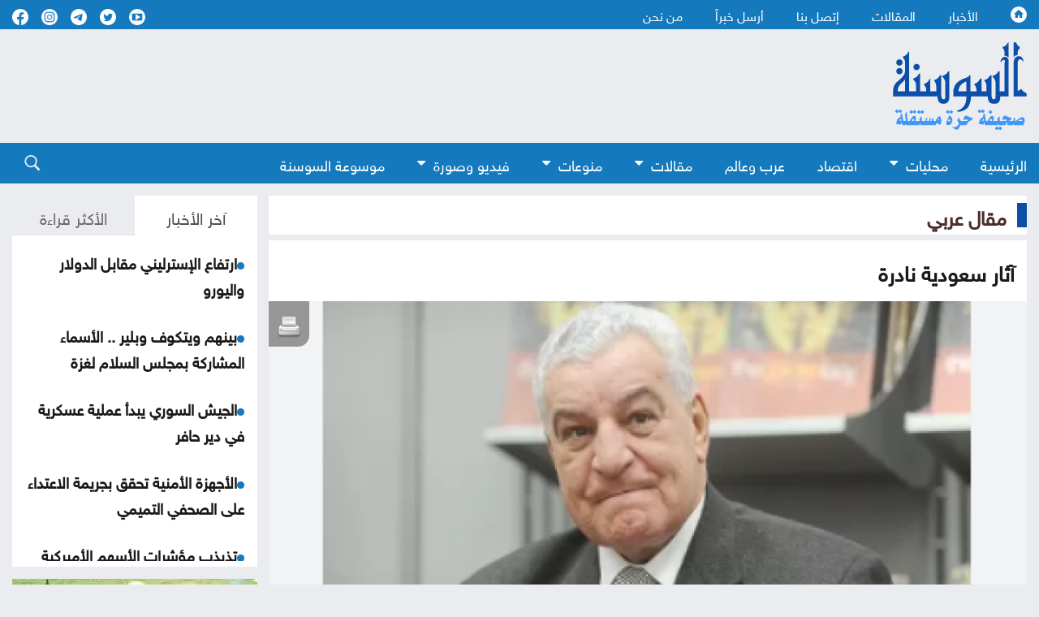

--- FILE ---
content_type: text/html; charset=utf-8
request_url: https://www.assawsana.com/article/595738
body_size: 12169
content:
<!DOCTYPE html>
<html lang="ar" dir="rtl">
	<head>
		<meta charset="utf-8">
		<meta http-equiv="Content-Type" content="text/html; charset=utf-8">
				<title>آثار سعودية نادرة</title>
				<meta name="description" content="اشتهرت قطع أثرية سعودية عديدة عالمياً، وباتت معروفة بالاسم لدى الباحثين ومحبي الفنون القديمة. ومما لا شك فيه أن كثرة أعمال النشر العلمي من بحوث ومقالات وكتب سواء للمتخصصين أو للعامة ساهمت بشكل كبير في التعريف بكنوز الفنون السعودية القديمة وبخاصة فنون النحت، ولا يمكن كذلك أن ننكر فضل معارض الآثار...	">
		<meta name="keywords" content="">
		<meta name="viewport" content="width=device-width, initial-scale=1, shrink-to-fit=no">
		<meta name="format-detection" content="telephone=no">
		<link rel="shortcut icon" type="image/x-icon" href="https://www.assawsana.com/templates/default/assets/images/favicon.ico">
		<meta http-equiv="content-language" content="ar-JO">
				<meta property='og:title' content='آثار سعودية نادرة'>
		<meta property='og:url' content='https://www.assawsana.com/article/595738'>
		<meta property='og:type' content='article'>
		<meta property='og:description' content='اشتهرت قطع أثرية سعودية عديدة عالمياً، وباتت معروفة بالاسم لدى الباحثين ومحبي الفنون القديمة. ومما لا شك فيه أن كثرة أعمال النشر العلمي من بحوث...'>
		<meta property='og:image' content='https://www.assawsana.com/image.php?token=e101db44241d9a29fa5f5561ea45bfa0&size=xxlarge'>
		<meta property='og:site_name' content='صحيفة السوسنة الأردنية'>
		<meta name="twitter:image" content="https://www.assawsana.com/image.php?token=e101db44241d9a29fa5f5561ea45bfa0&size=xxlarge">
		<meta name="twitter:card" content="summary_large_image" />
		<meta name="twitter:site" content="@assawsanaNews" />
		<meta name="twitter:creator" content="@assawsanaNews" />
		
		<link rel="image_src" href="https://www.assawsana.com/image.php?token=e101db44241d9a29fa5f5561ea45bfa0&size=xxlarge"/>
				
				
		<script type="application/ld+json">
			[{
				"@context": "http://schema.org",
				"@type": "NewsArticle",
				"@id": "https://www.assawsana.com/article/595738",
				"headline": "آثار سعودية نادرة",
				"image": "https://www.assawsana.com/image.php?token=e101db44241d9a29fa5f5561ea45bfa0&size=xxlarge",
				"datePublished": "09-06-2023 10:46 AM",
				"dateModified": "09-06-2023 10:46 AM",
				"description": "اشتهرت قطع أثرية سعودية عديدة عالمياً، وباتت معروفة بالاسم لدى الباحثين ومحبي الفنون القديمة. ومما لا شك فيه أن كثرة أعمال النشر العلمي من بحوث ومقالات وكتب سواء للمتخصصين أو للعامة ساهمت بشكل كبير في التعريف بكنوز الفنون السعودية القديمة وبخاصة فنون النحت، ولا يمكن كذلك أن ننكر فضل معارض الآثار...",
				"keywords": "آثار،سعودية،نادرة",
				"mainEntityOfPage": {
					"@type": "WebPage",
					"url": "https://www.assawsana.com/article/595738",
					"headline": "آثار سعودية نادرة"
				}
			},
			{
				"@context": "http://schema.org",
				"@type": "BreadcrumbList",
				"itemListElement": [{
					"@type": "ListItem",
					"position": 1,
					"name": "الرئيسية",
					"item": "https://www.assawsana.com/"
				},
				{
					"@type": "ListItem",
					"position": 11,
					"name": "مقال عربي",
					"item": "https://www.assawsana.com/category/11"
				}]
			}]
		</script>
		
				
		
		<!-- <link rel="canonical" href="https:/www.assawsana.com/article/595738" > -->
			<link rel="canonical" href="https://www.assawsana.com/article/595738" >
		
		<link rel="stylesheet" rel="preload" type="text/css" href="https://www.assawsana.com/styles/uhs.css?v=0.0003" as="style" onload="this.onload=null;this.rel='stylesheet'" />
		<link rel="stylesheet" rel="preload" type="text/css" href="https://www.assawsana.com/styles/bestaResponsiv.css?v=0.0003" as="style" onload="this.onload=null;this.rel='stylesheet'" />
		<link rel="stylesheet" rel="preload" type="text/css" href="https://www.assawsana.com/styles/comm.css?v=0.0002" as="style" onload="this.onload=null;this.rel='stylesheet'" />
		
		<link rel="preload" href="https://fonts.googleapis.com/css2?family=Amiri:wght@400;700&display=swap" rel="stylesheet" as="style" onload="this.onload=null;this.rel='stylesheet'" >
		<link rel="stylesheet" rel="preload" type="text/css" href="https://www.assawsana.com/templates/default/assets/css/style.min.css?v=0.00002" as="style" onload="this.onload=null;this.rel='stylesheet'" >
		<link rel="stylesheet" rel="preload" type="text/css" href="https://www.assawsana.com/templates/default/assets/css/custom_styles1.css?v=0.000005" as="style" onload="this.onload=null;this.rel='stylesheet'" >
		
		

<!-- Google tag (gtag.js) -->
<script async src="https://www.googletagmanager.com/gtag/js?id=G-HZQ31HJ0KC"></script>
<script>
  window.dataLayer = window.dataLayer || [];
  function gtag(){dataLayer.push(arguments);}
  gtag('js', new Date());

  gtag('config', 'G-HZQ31HJ0KC');
</script>


 <!-- Facebook Pixel Code -->
<script>
!function(f,b,e,v,n,t,s){if(f.fbq)return;n=f.fbq=function(){n.callMethod?
n.callMethod.apply(n,arguments):n.queue.push(arguments)};if(!f._fbq)f._fbq=n;
n.push=n;n.loaded=!0;n.version='2.0';n.queue=[];t=b.createElement(e);t.async=!0;
t.src=v;s=b.getElementsByTagName(e)[0];s.parentNode.insertBefore(t,s)}(window,
document,'script','//connect.facebook.net/en_US/fbevents.js');

fbq('init', '969477806422351');
fbq('track', "PageView");</script>
<noscript><img height="1" width="1" style="display:none"
src="https://www.facebook.com/tr?id=969477806422351&ev=PageView&noscript=1"
/></noscript>
<!-- End Facebook Pixel Code -->
 
  <!-- Facebook tags -->
  <div id="fb-root"></div>
<script>(function(d, s, id) {
  var js, fjs = d.getElementsByTagName(s)[0];
  if (d.getElementById(id)) return;
  js = d.createElement(s); js.id = id;
  js.src = "//connect.facebook.net/en_US/sdk.js#xfbml=1&appId=179796728840007&version=v2.0";
  fjs.parentNode.insertBefore(js, fjs);
}(document, 'script', 'facebook-jssdk'));</script>
<!-- End of facebook tags -->


<script src="https://cdn.onesignal.com/sdks/OneSignalSDK.js" async=""></script>
<script>
  window.OneSignal = window.OneSignal || [];
  OneSignal.push(function() {
    OneSignal.init({
      appId: "fa7a4613-9898-446e-9714-446c27a9e6bc",
    });
  });
</script>


<!-- wid_30 -->
		
		<script src="https://www.assawsana.com/templates/default/assets/js/custom1.js?0.01"></script>
		<script type='text/javascript' defer src='https://platform-api.sharethis.com/js/sharethis.js#property=62a862f905284b00197c5517&product=inline-share-buttons' async='async'></script>
	</head>
	<body>
		<script language="Javascript" type="text/javascript" defer src="https://www.assawsana.com/includes/js/ajaxer.js?v=0.000001"></script>
		<script language="Javascript" type="text/javascript" defer src="https://www.assawsana.com/includes/js/javascript.js?v=0.00038"></script>
		<script language="Javascript" type="text/javascript" defer  src="https://www.assawsana.com/includes/js/functions.js?v=0.00038"></script>
		
		<div id="wrapper">
			<header class="header">
				<div class="top-header blue_bg">				
					<div class="container d-flex justify-content-between align-items-center">
						<div class="top-menu">
							<ul class="d-flex">
								<li><a href="https://www.assawsana.com/home"><h1 class="hideElement">صحيفة السوسنة الأردنية</h1><img src="https://www.assawsana.com/templates/default/assets/images/home.svg" width="20" height="20" alt="صحيفة السوسنة الأردنية" /></a></li>
								<li><a href="https://www.assawsana.com/todaynews/news">الأخبار</a></li>
								<li><a href="https://www.assawsana.com/todaynews/article">المقالات</a></li>
								<li><a href="https://www.assawsana.com/contactus">إتصل بنا</a></li>
								<li><a href="https://www.assawsana.com/sendus">أرسل خبراً</a></li>
								<li><a href="https://www.assawsana.com/page/about_us">من نحن</a></li>
							</ul>
						</div>
						<ul class="social d-flex align-items-center">
							<li>
								<a target="_BLANK" href="https://www.youtube.com/user/JordanAssawsana"><img src="https://www.assawsana.com/templates/default/assets/images/yt-wht.svg" width="20" height="20" alt="Youtube" /></a>
							</li>
							<li>
								<a target="_BLANK" href="https://twitter.com/assawsanaNews"><img src="https://www.assawsana.com/templates/default/assets/images/tw-wht.svg" width="20" height="20" alt="twitter" /></a>
							</li>
							<li>
								<a target="_BLANK" href="https://t.me/assawsana"><img src="https://www.assawsana.com/templates/default/assets/images/tele-c.png" width="20" height="20" alt="telegram" /></a>
							</li>
							<li>
								<a target="_BLANK" href="https://www.instagram.com/assawsana/"><img src="https://www.assawsana.com/templates/default/assets/images/insta-c.png" width="20" height="20" alt="instagram" /></a>
							</li>
							<li>
								<a target="_BLANK" href="https://www.facebook.com/assawsana.2/"><img src="https://www.assawsana.com/templates/default/assets/images/fb-wht.svg" width="20" height="20" alt="facebook" /></a>
							</li>
							
						</ul>

					</div>
				</div>

				<div class="main-header">
					<div class="container d-flex justify-content-between align-items-center">
						<div class="logo">
							<a href="https://www.assawsana.com/home"><img src="https://www.assawsana.com/templates/default/assets/images/logo.svg" width="200" alt="صحيفة السوسنة الأردنية" /></a>
						</div>

						<div class="advertising">
							<div id="ads_1 ad_1" class="bestaAds_desktop"><div class=""><script async src="https://pagead2.googlesyndication.com/pagead/js/adsbygoogle.js?client=ca-pub-5272284855100638"
     crossorigin="anonymous"></script>
<!-- Negsh Ads -->
<ins class="adsbygoogle"
     style="display:inline-block;width:720px;height:90px"
     data-ad-client="ca-pub-5272284855100638"
     data-ad-slot="3425602675"></ins>
<script>
     (adsbygoogle = window.adsbygoogle || []).push({});
</script></div></div><div id="ads_1 ad_1" class="bestaAds_mobile"><div class=""><script async src="https://pagead2.googlesyndication.com/pagead/js/adsbygoogle.js"></script>

<ins class="adsbygoogle"
     style="display:inline-block;width:728px;height:90px"
     data-ad-client="ca-pub-5272284855100638"
     data-ad-slot="3425602675"></ins>
<script>
     (adsbygoogle = window.adsbygoogle || []).push({});
</script></div></div>
						</div>

						<!-- Hamburger Icon Start -->
						<div class="nav-icon1 main-nav">
							<span></span>
							<span></span>
							<span></span>
						</div>
						<!-- Hamburger Icon End -->
					</div>
				</div>

				<div class="search-sec blue_bg">
					<div class="container d-flex justify-content-between align-items-center">
						<!-- Hamburger Icon Start -->
						<div class="nav-icon1 search-nav">
							
						</div>
						<!-- Hamburger Icon End -->
						<div class="top-menu search-menu bottmenu">
						    <div class="social align-items-center show_on_mobile_only" style="text-align: center;">
								<div style="display:inline-block;">
									<a target="_BLANK" href="https://www.youtube.com/user/JordanAssawsana"><img src="https://www.assawsana.com/templates/default/assets/images/yt-wht.svg" width="32" height="32" alt="Youtube" /></a>
								</div>
								<div style="display:inline-block;">
									<a target="_BLANK" href="https://twitter.com/assawsanaNews"><img src="https://www.assawsana.com/templates/default/assets/images/tw-wht.svg" width="32" height="32" alt="twitter" /></a>
								</div>
								<div style="display:inline-block;">
									<a target="_BLANK" href="https://t.me/assawsana"><img src="https://www.assawsana.com/templates/default/assets/images/tele-c.png" width="32" height="32" alt="telegram" /></a>
								</div>
								<div style="display:inline-block;">
									<a target="_BLANK" href="https://www.instagram.com/assawsana/"><img src="https://www.assawsana.com/templates/default/assets/images/insta-c.png" width="32" height="32" alt="instagram" /></a>
								</div>
								<div style="display:inline-block;">
									<a target="_BLANK" href="https://www.facebook.com/assawsana.2/"><img src="https://www.assawsana.com/templates/default/assets/images/fb-wht.svg" width="32" height="32" alt="facebook" /></a>
								</div>
							</div>
							<ul class="d-flex">
								<li><a href="https://www.assawsana.com/home">الرئيسية</a></li>
								<li class="dropdown">
									<a class="dropbtn" href="#">محليات <i class="fa fa-caret-down arrbt"></i></a>
									<div class="dropdown-content">
										<a href="https://www.assawsana.com/category/16">أخبار البلد</a>
										<a href="https://www.assawsana.com/category/9">جامعات</a>
										<a href="https://www.assawsana.com/category/17">برلمان</a>
										<a href="https://www.assawsana.com/category/10">إضاءات</a>
										<a href="https://www.assawsana.com/category/8">مناسبات</a>
										<a href="https://www.assawsana.com/category/15">المجهر</a>
									</div>
								</li>
								<li><a href="https://www.assawsana.com/category/12">اقتصاد</a></li>
								<li><a href="https://www.assawsana.com/category/14">عرب وعالم</a></li>
								<li class="dropdown">
									<a class="dropbtn" href="#">مقالات <i class="fa fa-caret-down arrbt"></i></a>
									<div class="dropdown-content">
										<a href="https://www.assawsana.com/category/20">مقالات السوسنة</a>
										<a href="https://www.assawsana.com/category/24">كلمة المحرر</a>
										<a href="https://www.assawsana.com/category/11">مقال عربي</a>
										<a href="https://www.assawsana.com/category/19">ومضات</a>
									</div>
								</li>
								<li class="dropdown">
									<a class="dropbtn" href="#">منوعات <i class="fa fa-caret-down arrbt"></i></a>
									<div class="dropdown-content">
										<a href="https://www.assawsana.com/category/6">صحة وجمال</a>
										<a href="https://www.assawsana.com/category/13">أخبار الرياضة</a>
										<a href="https://www.assawsana.com/category/5">أخبار خفيفة</a>
										<a href="https://www.assawsana.com/category/7">فنون</a>
										<a href="https://www.assawsana.com/category/4">تكنولوجيا</a>
									</div>
								</li>
								<li class="dropdown">
									<a class="dropbtn" href="#">فيديو وصورة <i class="fa fa-caret-down arrbt"></i></a>
									<div class="dropdown-content">
										<a href="https://www.assawsana.com/videos/1">فيديو السوسنة</a>
										<a href="https://www.assawsana.com/img_category/2">لقطة اليوم</a>
									</div>
								</li>
								<li><a href="https://www.assawsana.com/category/37">موسوعة السوسنة</a></li>
								<li class="show_on_mobile_only"><a href="https://www.assawsana.com/contactus">إتصل بنا</a></li>
								<li class="show_on_mobile_only"><a href="https://www.assawsana.com/sendus">أرسل خبراً</a></li>
								<li class="show_on_mobile_only"><a href="https://www.assawsana.com/page/about_us">من نحن</a></li>
							</ul>
						</div>
						<div class="searchicon">
							<div class="search_ico">
								<img src="https://www.assawsana.com/templates/default/assets/images/search.svg" width="20" height="20" alt="search" />
							</div>
							<div class="search-form">
								<form method="get" id="searchForm" action="https://www.assawsana.com/index.php?page=search">
									<input type="hidden" name="page" value="search">
									<input type="hidden" name="pn" value="1">
										<input type="search" name="s" placeholder="كلمة البحث ...">
										<input type="submit" value="search" />
								</form>
								<form>
									<input type="search" placeholder="بحث" />
									<input type="submit" value="search" />
								</form>
							</div>
						</div>
					</div>
				</div>
				
							</header>
			<div class="main-content">
				<div class="container">
					<div class="row parliament-row forces-sec  pb-0">
						<div class="col-xl-9 parliament-right">
							<div class="head-sec d-flex align-items-center">
								<h3>
									<a href="https://www.assawsana.com/category/11">مقال عربي</a>
								</h3>
							</div>
							<div class="news-wrap">
								<div class="h-100">
									<div class="padding15px whiteBG">
										<div>
											<h3 class="articleMainTitle">آثار سعودية نادرة</h3>
										</div>
									</div>
									<div class="whiteBG relativePos">
										<div class="NewsShare">
											<!-- ShareThis BEGIN --><div class="sharethis-inline-share-buttons"></div><!-- ShareThis END -->
											<span class="printIcon"><a href="https://www.assawsana.com/print.php?id=595738" target="_blank"><img src="https://www.assawsana.com/templates/default/img/print-icon.png" width="30" height="30" /></a></span>
										</div>
										<img class="articleMainPic" src="https://www.assawsana.com/image.php?token=e101db44241d9a29fa5f5561ea45bfa0&size=xxlarge" height="100%" width="100%" alt="آثار سعودية نادرة" title="آثار سعودية نادرة" />
										<div style="font-weight: bold;color: #0D088B;max-width: 100%;margin-right: 0px;font-family: tahoma;font-size: 19px;padding: 2px;text-align: center;background: #f1f1f1;font-family: 'HelveticaNeueReg', 'HelveticaNeueLight', Helvetica;"></div>
										<div>
											<p class="articleMainDate padding15px "><img src="https://www.assawsana.com/templates/default/assets/images/time.png" width="17" height="17" style="width: 17px;height: auto;vertical-align: top;"> 09-06-2023 10:46 AM </p> 
										</div>
									</div>
									<div class="padding15px whiteBG">
										<div>
																						<div class="contPading">
												<div class="adsContiner2">
													<div id="ads_17 ad_23" class="bestaAds_desktop"><div class="adClass1"><script async src="https://pagead2.googlesyndication.com/pagead/js/adsbygoogle.js?client=ca-pub-5272284855100638"
     crossorigin="anonymous"></script>
<!-- Responsive Ad's -->
<ins class="adsbygoogle"
     style="display:block"
     data-ad-client="ca-pub-5272284855100638"
     data-ad-slot="8659534603"
     data-ad-format="auto"
     data-full-width-responsive="true"></ins>
<script>
     (adsbygoogle = window.adsbygoogle || []).push({});
</script></div></div><div id="ads_17 ad_23" class="bestaAds_mobile"><div class="adClass1"><script async src="//pagead2.googlesyndication.com/pagead/js/adsbygoogle.js"></script>
<ins class="adsbygoogle"
     style="display:block"
     data-ad-client="ca-pub-5272284855100638"
     data-ad-slot="8659534603"
     data-ad-format="auto"></ins>
<script>
(adsbygoogle = window.adsbygoogle || []).push({});
</script></div></div>
												</div>
											</div>
																						<div class="articleMainContent">
												<div></div>
												<div id="newsContent">
													<div style="color: #FF0000;float: none;margin-left: 5px;"><a href="https://www.assawsana.com/writer/20392" style="color: #FF0000;">زاهي حواس</a></div>													اشتهرت قطع أثرية سعودية عديدة عالمياً، وباتت معروفة بالاسم لدى الباحثين ومحبي الفنون القديمة. ومما لا شك فيه أن كثرة أعمال النشر العلمي من بحوث ومقالات وكتب سواء للمتخصصين أو للعامة ساهمت بشكل كبير في التعريف بكنوز الفنون السعودية القديمة وبخاصة فنون النحت، ولا يمكن كذلك أن ننكر فضل معارض الآثار السعودية التي زارت الكثير من المدن والعواصم الأجنبية وعرضت في أشهر متاحف الآثار وقاعات العرض في العالم، مثلما حدث مع معرض «طرق التجارة في الجزيرة العربية - روائع آثار المملكة العربية السعودية عبر العصور»، الذي ساهم وبشكل كبير في التعريف بما تملكه السعودية من آثار وكنوز فريدة أصبحت ضمن روائع الفنون القديمة.<br><br>ودائماً ما يتساءل العامة عن كيف يتم اختيار الأعمال الفنية النادرة أو المتميزة، وما هي الأسس التي يتم من خلالها تقييم الأعمال الفنية واختيار المتميز منها؟ وفي حقيقة الأمر، فإن هذا الموضوع شائك ومتشعب ويقوم طلبة تاريخ الفنون القديمة بالجامعات والمعاهد بدراسته من خلال عدد من المناهج المختلفة. وللتبسيط على القارئ، نقول إن مادة صنع العمل الفني بالإضافة إلى عصر صناعته وما استطاع الفنان القديم أن يعبّر من خلاله عن قيمة أو هدف، كل هذا يحدد مدى قيمة العمل الفني، بالإضافة إلى أسباب أخرى كثيرة، منها هل يعكس العمل الفني قيمة تاريخية من خلال وجود نص كتابي أم أنه عمل فني صرف؟ كذلك مستوى الإجادة للفنان القديم منفذ العمل.<br><br>نتحدث عن كنوز فنية أثرية تمتلكها المملكة العربية السعودية وتصنف في كتالوغات الفن بأنها أعمال فنية عالية القيمة لا تقيّم بثمن، بمعنى أنه لا يمكن بحال من الأحوال ترجمة هذه الأعمال الفنية بلغة أرقام المال، حيث إنها أثمن من المال.<br><br>ومن الكنوز السعودية نذكر تمثال «رجل المعناة» الذي يعد من أشهر القطع الأثرية السعودية، وهو تمثال من الحجر الرملي، عثر عليه بالقرب من بلدة الكهفة جنوب حائل، ويعود تاريخه لأكثر من ستة آلاف عام، حيث يشير عالم الآثار السعودي الدكتور سعد الراشد، إلى أن تمثال «رجل المعناة» يعود للألف الرابع قبل الميلاد، وأنه ربما كان لغرض جنائزي.<br><br>من القطع الأثرية السعودية الشهيرة أيضاً «نصب ذات العيون»، وهو «شاهد قبر» منقوش عليه وجه بشري يعود للقرن الخامس قبل الميلاد، عثر عليه في واحة تيماء. ويذكر النص الكتابي على النصب عبارة «في ذكرى تيم بن زيد». وهناك أيضاً «سيدة الفاو»، وهي عبارة عن رأس سيدة من البرونز تعود إلى القرن الأول قبل الميلاد، وقد تم العثور عليها في قرية الفاو جنوب غربي مدينة الرياض. وبالإضافة إلى هذه القطع هناك تمثالان مصنوعان من البرونز، تم العثور عليهما في قرية الفاو؛ الأول هو تمثال هرقليس يحمل هراوة بيده اليمنى وعلى يده اليسرى يوجد جلد لأسد، هذه القطعة تعتبر الوحيدة على مستوى العالم من تماثيل هرقل، حيث إن هذا التمثال يوضح هرقل أو هرقليس في مرحلة بعد أربعين سنة تقريباً، يعني في مرحلة أكبر من مرحلة الشباب. والتمثال الثاني يمثل أحد رموز الحضارة المصرية القديمة «حربوقراط» وهو يرتدي تاج الفراعنة المزدوج. ووجود مثل هذه القطع الفنية هو دليل على التواصل بين حضارات العالم القديم، وأهمية الجزيرة العربية وموقعها المتميز.
												</div>
												<br />
												<div class="articleMainVideos"></div>
												<br />
												<div class="articleMainImages"></div>
												
												<div>
												<!-- ShareThis BEGIN --><div class="sharethis-inline-reaction-buttons"></div><!-- ShareThis END -->
												</div>
												
																																							<script language="Javascript" type="text/javascript" src="https://www.assawsana.com/includes/js/jquery.disable.text.select.js"></script>
														<script type="text/javascript">
															$("#newsContent").disableTextSelect();
														</script> 
																																				</div>
																						<div class="contPading">
												<div class="adsContiner2">
													<div id="ads_18 ad_17" class="bestaAds_desktop"><div class="adClass1"><script async src="https://pagead2.googlesyndication.com/pagead/js/adsbygoogle.js"></script>

<ins class="adsbygoogle"
     style="display:inline-block;width:728px;height:90px"
     data-ad-client="ca-pub-5272284855100638"
     data-ad-slot="3425602675"></ins>
<script>
     (adsbygoogle = window.adsbygoogle || []).push({});
</script></div></div><div id="ads_18 ad_17" class="bestaAds_tab"><div class="adClass1"><script async='async' src='https://www.googletagservices.com/tag/js/gpt.js'></script>
<script>
  var googletag = googletag || {};
  googletag.cmd = googletag.cmd || [];
</script>

<script>
  googletag.cmd.push(function() {
    googletag.defineSlot('/106735222/Assawsane_300x250_2', [300, 250], 'div-gpt-ad-1539714562411-0').addService(googletag.pubads());
    googletag.pubads().enableSingleRequest();
    googletag.pubads().collapseEmptyDivs();
    googletag.enableServices();
  });
</script>
<!-- /106735222/Assawsane_300x250_2 -->
<div id='div-gpt-ad-1539714562411-0' style='height:250px; width:300px;'>
<script>
googletag.cmd.push(function() { googletag.display('div-gpt-ad-1539714562411-0'); });
</script>
</div></div></div><div id="ads_18 ad_17" class="bestaAds_mobile"><div class="adClass1"><script async='async' src='https://www.googletagservices.com/tag/js/gpt.js'></script>
<script>
  var googletag = googletag || {};
  googletag.cmd = googletag.cmd || [];
</script>

<script>
  googletag.cmd.push(function() {
    googletag.defineSlot('/106735222/Assawsane_300x250_2', [300, 250], 'div-gpt-ad-1539714562411-0').addService(googletag.pubads());
    googletag.pubads().enableSingleRequest();
    googletag.pubads().collapseEmptyDivs();
    googletag.enableServices();
  });
</script>
<!-- /106735222/Assawsane_300x250_2 -->
<div id='div-gpt-ad-1539714562411-0' style='height:250px; width:300px;'>
<script>
googletag.cmd.push(function() { googletag.display('div-gpt-ad-1539714562411-0'); });
</script>
</div></div></div><div id="ads_18 ad_37" style="display: inline-block;vertical-align: top;"><div class="adClass1"><div class="JC-WIDGET-DMROOT" data-widget-id="d82595df52ae70ee165572ff6b077a31"></div>
<script type="text/javascript" async="async" src="https://static.jubnaadserve.com/api/widget.js"></script></div></div>
												</div>
											</div>
																						<div class="marginTop15px">
												<div class="innerNewsContent">
													<div><div class="news-details white-block padding-10">
	<h2 class="commentHeader">تعليقات القراء</h2>
	<div class="reader-comment-content-main">
		
		<a name="show_comments"></a>
				
						
					<div class="comment-through-title-with-date" style="height:auto;">
				<div style="padding: 4px;text-align: center;line-height: 31px;">
					لا يوجد تعليقات
				</div>
			</div>
			<br />
		
			</div>

	<br />

	<h2 class="commentHeader">أكتب تعليقا</h2>
	
	<div>
		<div id="add_comment_msg" style="display:none;font-size: 14px;line-height: 22px;margin: 10px;"></div>
		<div id="add_comment_box">
			<a name="add_reply"></a>
							<div class="comment-through-title-with-date" style="height:auto;">
					<div style="padding: 4px;text-align: center;line-height: 31px;">
						لا يمكن اضافة تعليق جديد
					</div>
				</div>
					</div>
	</div>


</div>

<br />

<script language="javascript">
	$(document).ready(function () {         
		$("#comment_comment").bind('paste', function (e) {
			setTimeout(function () { DisplayPastedData(); }, 100);
		});
	});
	
	function DisplayPastedData() {
		var data = $("#comment_comment").val();
		textCounter(comment_comment,document.getElementById('remLen').value, );
		//alert('input pasted ' + data);
	}
</script>
<script language="javascript">
	function comment_reply(id){
		//alert(id);
		document.getElementById('comment_parent').value=id;
		document.getElementById('replyieron').innerHTML=document.getElementById('commentor_'+id).innerHTML;
		document.getElementById('replier').style.display='';
	}
	function comment_unreply(){
		//alert(id);
		document.getElementById('comment_parent').value='';
		document.getElementById('replier').style.display='none';
	}
</script>
<script type="text/javascript">

	function textCounter(field, countfield, maxlimit) {
		if (field.value.length > maxlimit)
			field.value = field.value.substring(0, maxlimit);
		else
			document.getElementById('remLen').innerText = maxlimit - field.value.length;
		//   countfield.value = maxlimit - field.value.length;
	}

</script>
</div>
												</div>
											</div>
										</div>
									</div>
																		<div class="contPading">
										<div class="adsContiner2">
											<div id="ads_20 ad_28" class="bestaAds_desktop"><div class="adClass1"><script async src="https://pagead2.googlesyndication.com/pagead/js/adsbygoogle.js?client=ca-pub-5272284855100638"
     crossorigin="anonymous"></script>
<!-- Responsive Ad's -->
<ins class="adsbygoogle"
     style="display:block"
     data-ad-client="ca-pub-5272284855100638"
     data-ad-slot="8659534603"
     data-ad-format="auto"
     data-full-width-responsive="true"></ins>
<script>
     (adsbygoogle = window.adsbygoogle || []).push({});
</script></div></div><div id="ads_20 ad_28" class="bestaAds_mobile"><div class="adClass1"><script async src="//pagead2.googlesyndication.com/pagead/js/adsbygoogle.js"></script>
<ins class="adsbygoogle"
     style="display:block"
     data-ad-client="ca-pub-5272284855100638"
     data-ad-slot="8659534603"
     data-ad-format="auto"></ins>
<script>
(adsbygoogle = window.adsbygoogle || []).push({});
</script></div></div>
										</div>
									</div>
																	</div>
							</div>
						</div>
						
						<div class="col-xl-3 parliament-left">
														<div class="sideBarLeft">
								<div class="tabs-sec marginBottom15px">
									<ul class="nav nav-tabs" id="myTab" role="tablist">
										<li class="nav-item" role="presentation">
											<button class="nav-link active" id="news-tab" data-bs-toggle="tab" data-bs-target="#news" type="button" role="tab" aria-controls="news" aria-selected="true">آخر الأخبار</button>
										</li>
										<li class="nav-item" role="presentation">
											<button class="nav-link" id="read-tab" data-bs-toggle="tab" data-bs-target="#read" type="button" role="tab" aria-controls="read" aria-selected="false">الأكثر قراءة</button>
										</li>
									</ul>
									<div class="tab-content" id="myTabContent">
										<div class="tab-pane fade show active" id="news" role="tabpanel" aria-labelledby="news-tab">
											<div class="content-in" id="style-7">
												<p><img class="lozad" data-src="https://www.assawsana.com/templates/default/assets/images/doti.png" src="https://www.assawsana.com/templates/default/assets/images/doti.png" class="newsDot" width="9" height="9" /><a href="https://www.assawsana.com/article/707485">ارتفاع الإسترليني مقابل الدولار واليورو</a></p> <p><img class="lozad" data-src="https://www.assawsana.com/templates/default/assets/images/doti.png" src="https://www.assawsana.com/templates/default/assets/images/doti.png" class="newsDot" width="9" height="9" /><a href="https://www.assawsana.com/article/707484">بينهم ويتكوف وبلير ..  الأسماء المشاركة بمجلس السلام لغزة</a></p> <p><img class="lozad" data-src="https://www.assawsana.com/templates/default/assets/images/doti.png" src="https://www.assawsana.com/templates/default/assets/images/doti.png" class="newsDot" width="9" height="9" /><a href="https://www.assawsana.com/article/707483">الجيش السوري يبدأ عملية عسكرية في دير حافر</a></p> <p><img class="lozad" data-src="https://www.assawsana.com/templates/default/assets/images/doti.png" src="https://www.assawsana.com/templates/default/assets/images/doti.png" class="newsDot" width="9" height="9" /><a href="https://www.assawsana.com/article/707482">الأجهزة الأمنية تحقق بجريمة الاعتداء على الصحفي التميمي</a></p> <p><img class="lozad" data-src="https://www.assawsana.com/templates/default/assets/images/doti.png" src="https://www.assawsana.com/templates/default/assets/images/doti.png" class="newsDot" width="9" height="9" /><a href="https://www.assawsana.com/article/707481">تذبذب مؤشرات الأسهم الأميركية</a></p> <p><img class="lozad" data-src="https://www.assawsana.com/templates/default/assets/images/doti.png" src="https://www.assawsana.com/templates/default/assets/images/doti.png" class="newsDot" width="9" height="9" /><a href="https://www.assawsana.com/article/707480">الأردن يرحب بتشكيل اللجنة الوطنية الفلسطينية لإدارة غزة</a></p> <p><img class="lozad" data-src="https://www.assawsana.com/templates/default/assets/images/doti.png" src="https://www.assawsana.com/templates/default/assets/images/doti.png" class="newsDot" width="9" height="9" /><a href="https://www.assawsana.com/article/707479">الاعتداء على صحفي في الزرقاء والنقابة تتابع ..  فيديو</a></p> <p><img class="lozad" data-src="https://www.assawsana.com/templates/default/assets/images/doti.png" src="https://www.assawsana.com/templates/default/assets/images/doti.png" class="newsDot" width="9" height="9" /><a href="https://www.assawsana.com/article/707478">انتشال 4 أشخاص سقطت مركبتهم بقناة الملك عبدالله</a></p> <p><img class="lozad" data-src="https://www.assawsana.com/templates/default/assets/images/doti.png" src="https://www.assawsana.com/templates/default/assets/images/doti.png" class="newsDot" width="9" height="9" /><a href="https://www.assawsana.com/article/707477">تكفيل الزميل الصحفي أمجد السنيد</a></p> <p><img class="lozad" data-src="https://www.assawsana.com/templates/default/assets/images/doti.png" src="https://www.assawsana.com/templates/default/assets/images/doti.png" class="newsDot" width="9" height="9" /><a href="https://www.assawsana.com/article/707476">العيسوي يعزي عشائر الداريسة والحموري والشرعة والعواملة</a></p> <p><img class="lozad" data-src="https://www.assawsana.com/templates/default/assets/images/doti.png" src="https://www.assawsana.com/templates/default/assets/images/doti.png" class="newsDot" width="9" height="9" /><a href="https://www.assawsana.com/article/707475">الرحامنة يتفقد جاهزية بلدية جرش للاحتفال بيوم الشجرة</a></p> <p><img class="lozad" data-src="https://www.assawsana.com/templates/default/assets/images/doti.png" src="https://www.assawsana.com/templates/default/assets/images/doti.png" class="newsDot" width="9" height="9" /><a href="https://www.assawsana.com/article/707474">عودة منصة إكس للعمل بعد تعطله بعدة دول</a></p> <p><img class="lozad" data-src="https://www.assawsana.com/templates/default/assets/images/doti.png" src="https://www.assawsana.com/templates/default/assets/images/doti.png" class="newsDot" width="9" height="9" /><a href="https://www.assawsana.com/article/707473">وفاة أكثر من 100 شخص بفيضانات الجنوب الأفريقي</a></p> <p><img class="lozad" data-src="https://www.assawsana.com/templates/default/assets/images/doti.png" src="https://www.assawsana.com/templates/default/assets/images/doti.png" class="newsDot" width="9" height="9" /><a href="https://www.assawsana.com/article/707472">البدور بجولة ليلية مفاجئة لمستشفى الأمير حمزة ..  إيعاز</a></p> <p><img class="lozad" data-src="https://www.assawsana.com/templates/default/assets/images/doti.png" src="https://www.assawsana.com/templates/default/assets/images/doti.png" class="newsDot" width="9" height="9" /><a href="https://www.assawsana.com/article/707471">توقيع اتفاقية بين جامعة مؤتة والخدمات الطبية</a></p> <!-- wid_22 -->
											</div>
										</div>
										<div class="tab-pane fade" id="read" role="tabpanel" aria-labelledby="read-tab">
											<div class="content-in" id="style-7">
												<p><img src="https://www.assawsana.com/templates/default/assets/images/doti.png" class="newsDot" width="9" height="9" /><a href="https://www.assawsana.com/article/650378">تفسير رؤية النمل الصغير في الحلم </a></p> <p><img src="https://www.assawsana.com/templates/default/assets/images/doti.png" class="newsDot" width="9" height="9" /><a href="https://www.assawsana.com/article/676715">إنشاء حساب أبل ستور مجاني</a></p> <p><img src="https://www.assawsana.com/templates/default/assets/images/doti.png" class="newsDot" width="9" height="9" /><a href="https://www.assawsana.com/article/649996">رؤية الخياط في المنام </a></p> <p><img src="https://www.assawsana.com/templates/default/assets/images/doti.png" class="newsDot" width="9" height="9" /><a href="https://www.assawsana.com/article/650414">البرق والرعد في المنام </a></p> <p><img src="https://www.assawsana.com/templates/default/assets/images/doti.png" class="newsDot" width="9" height="9" /><a href="https://www.assawsana.com/article/676718">كيفية عمل حساب على جوجل بلاي</a></p> <p><img src="https://www.assawsana.com/templates/default/assets/images/doti.png" class="newsDot" width="9" height="9" /><a href="https://www.assawsana.com/article/650236">الديك في الحلم </a></p> <p><img src="https://www.assawsana.com/templates/default/assets/images/doti.png" class="newsDot" width="9" height="9" /><a href="https://www.assawsana.com/article/675554">قواعد العدد والمعدود</a></p> <p><img src="https://www.assawsana.com/templates/default/assets/images/doti.png" class="newsDot" width="9" height="9" /><a href="https://www.assawsana.com/article/676720">أفضل البنوك الإلكترونية</a></p> <p><img src="https://www.assawsana.com/templates/default/assets/images/doti.png" class="newsDot" width="9" height="9" /><a href="https://www.assawsana.com/article/676719">فوائد التعليم الإلكتروني</a></p> <p><img src="https://www.assawsana.com/templates/default/assets/images/doti.png" class="newsDot" width="9" height="9" /><a href="https://www.assawsana.com/article/675587">بحث عن الهمزة المتطرفة</a></p> <p><img src="https://www.assawsana.com/templates/default/assets/images/doti.png" class="newsDot" width="9" height="9" /><a href="https://www.assawsana.com/article/706778">موقف اردني صلب في وجه العبث بسيادة الدول</a></p> <p><img src="https://www.assawsana.com/templates/default/assets/images/doti.png" class="newsDot" width="9" height="9" /><a href="https://www.assawsana.com/article/654753">طريقة تحضير بقلاوة بالفستق</a></p> <p><img src="https://www.assawsana.com/templates/default/assets/images/doti.png" class="newsDot" width="9" height="9" /><a href="https://www.assawsana.com/article/675557">كيف تستخدم علامات الترقيم</a></p> <p><img src="https://www.assawsana.com/templates/default/assets/images/doti.png" class="newsDot" width="9" height="9" /><a href="https://www.assawsana.com/article/706783">غزة بحاجة إلى إدارة مسؤولة لإعادة الأمل لشعبها المنكوب</a></p> <p><img src="https://www.assawsana.com/templates/default/assets/images/doti.png" class="newsDot" width="9" height="9" /><a href="https://www.assawsana.com/article/675488">طريقة تنظيف وترتيب غرفة الأطفال بسهولة</a></p> <!-- wid_23 -->
											</div>
										</div>
									</div>
								</div>
								
								<div class="marginBottom15px">
																		<div class="contPading">
										<div class="adsContiner3">
											<div id="ads_14 ad_34" style="display: inline-block;vertical-align: top;"><div class="adClass2"><a href="https://www.assawsana.com/ad/34" target="_blank">	<img src="https://www.assawsana.com/image.php?token=6f71fdfc581b9f2a7299c0dd525b8e8f&size=" width="420" height="70" alt="ad"></a></div></div>
										</div>
									</div>
																	</div>
							</div>
							
							<div class="head-sec d-flex align-items-center sideBarLeft">
								<h3>
									<a href="#">إقرأ ايضا</a>
								</h3>
							</div>
							<div class="news-wrap innerPages marginBottom15px sideBarLeft">
								<ul>
									<li class="d-flex align-items-center">
	<div class="news-txt">
		<p><a href="https://www.assawsana.com/article/707437">إيران أمام مفترق طرق</a></p> 
	</div>
	<div class="news-icon">
		<a href="https://www.assawsana.com/article/707437"><img class="lozad" data-src="https://www.assawsana.com/image.php?token=33db6ccf34ae1548ae313211dec683da&size=custom&d=100-70" alt="إيران أمام مفترق طرق" width="100" height="70"></a>
	</div>
</li><li class="d-flex align-items-center">
	<div class="news-txt">
		<p><a href="https://www.assawsana.com/article/707436">ترمب: الأفضل لم يأتِ بعد</a></p> 
	</div>
	<div class="news-icon">
		<a href="https://www.assawsana.com/article/707436"><img class="lozad" data-src="https://www.assawsana.com/image.php?token=389d0924ffebd0ae60f1d8a42fc603f6&size=custom&d=100-70" alt="ترمب: الأفضل لم يأتِ بعد" width="100" height="70"></a>
	</div>
</li><li class="d-flex align-items-center">
	<div class="news-txt">
		<p><a href="https://www.assawsana.com/article/707435">زوال الأحزاب</a></p> 
	</div>
	<div class="news-icon">
		<a href="https://www.assawsana.com/article/707435"><img class="lozad" data-src="https://www.assawsana.com/portal/profile_pic/8812.jpg?custom&d=100-70" alt="زوال الأحزاب" width="100" height="70"></a>
	</div>
</li><li class="d-flex align-items-center">
	<div class="news-txt">
		<p><a href="https://www.assawsana.com/article/707394">ترامب لم يفسدها هو فضحها</a></p> 
	</div>
	<div class="news-icon">
		<a href="https://www.assawsana.com/article/707394"><img class="lozad" data-src="https://www.assawsana.com/portal/profile_pic/20222.jpg?custom&d=100-70" alt="ترامب لم يفسدها هو فضحها" width="100" height="70"></a>
	</div>
</li><li class="d-flex align-items-center">
	<div class="news-txt">
		<p><a href="https://www.assawsana.com/article/707390">جيوبوليتيك الشاشات</a></p> 
	</div>
	<div class="news-icon">
		<a href="https://www.assawsana.com/article/707390"><img class="lozad" data-src="https://www.assawsana.com/image.php?token=0cede0a0bfa1d4968f5624318486124a&size=custom&d=100-70" alt="جيوبوليتيك الشاشات" width="100" height="70"></a>
	</div>
</li><li class="d-flex align-items-center">
	<div class="news-txt">
		<p><a href="https://www.assawsana.com/article/707282">نبّاشو النظام العالمي الجديد</a></p> 
	</div>
	<div class="news-icon">
		<a href="https://www.assawsana.com/article/707282"><img class="lozad" data-src="https://www.assawsana.com/image.php?token=e866a6d85d8c16d4c55b38d63a3c4402&size=custom&d=100-70" alt="نبّاشو النظام العالمي الجديد" width="100" height="70"></a>
	</div>
</li><li class="d-flex align-items-center">
	<div class="news-txt">
		<p><a href="https://www.assawsana.com/article/707281">سعدت لإقصاء الجزائر</a></p> 
	</div>
	<div class="news-icon">
		<a href="https://www.assawsana.com/article/707281"><img class="lozad" data-src="https://www.assawsana.com/image.php?token=4da206f9bfa3e8d51274114c9990ce5b&size=custom&d=100-70" alt="سعدت لإقصاء الجزائر" width="100" height="70"></a>
	</div>
</li><li class="d-flex align-items-center">
	<div class="news-txt">
		<p><a href="https://www.assawsana.com/article/707280">أي عالم هذا الذي يترك طفلاً للبرد</a></p> 
	</div>
	<div class="news-icon">
		<a href="https://www.assawsana.com/article/707280"><img class="lozad" data-src="https://www.assawsana.com/image.php?token=2d1eb5659b58bd9ab23dc199c3620009&size=custom&d=100-70" alt="أي عالم هذا الذي يترك طفلاً للبرد" width="100" height="70"></a>
	</div>
</li><li class="d-flex align-items-center">
	<div class="news-txt">
		<p><a href="https://www.assawsana.com/article/707278">عن تُرابين خُلقْنا منهما</a></p> 
	</div>
	<div class="news-icon">
		<a href="https://www.assawsana.com/article/707278"><img class="lozad" data-src="https://www.assawsana.com/image.php?token=6d95ea9c87f43db015d1f8805dcd64a0&size=custom&d=100-70" alt="عن تُرابين خُلقْنا منهما" width="100" height="70"></a>
	</div>
</li><li class="d-flex align-items-center">
	<div class="news-txt">
		<p><a href="https://www.assawsana.com/article/707252">انتشال السودان من وهدة الضياع</a></p> 
	</div>
	<div class="news-icon">
		<a href="https://www.assawsana.com/article/707252"><img class="lozad" data-src="https://www.assawsana.com/portal/profile_pic/19625.jpg?custom&d=100-70" alt="انتشال السودان من وهدة الضياع" width="100" height="70"></a>
	</div>
</li><!-- wid_24 -->									
								</ul>
							</div>
							
							<div class="marginBottom15px">
																<div class="contPading">
									<div class="adsContiner3">
										<div id="ads_15 ad_31" class="bestaAds_desktop"><div class="adClass2"><script async src="https://pagead2.googlesyndication.com/pagead/js/adsbygoogle.js?client=ca-pub-5272284855100638"
     crossorigin="anonymous"></script>
<!-- Responsive Ad's -->
<ins class="adsbygoogle"
     style="display:block"
     data-ad-client="ca-pub-5272284855100638"
     data-ad-slot="8659534603"
     data-ad-format="auto"
     data-full-width-responsive="true"></ins>
<script>
     (adsbygoogle = window.adsbygoogle || []).push({});
</script></div></div><div id="ads_15 ad_31" class="bestaAds_tab"><div class="adClass2"></div></div><div id="ads_15 ad_31" class="bestaAds_mobile"><div class="adClass2"><script async src="https://pagead2.googlesyndication.com/pagead/js/adsbygoogle.js?client=ca-pub-5272284855100638"
     crossorigin="anonymous"></script>
<!-- Responsive Ad's -->
<ins class="adsbygoogle"
     style="display:block"
     data-ad-client="ca-pub-5272284855100638"
     data-ad-slot="8659534603"
     data-ad-format="auto"
     data-full-width-responsive="true"></ins>
<script>
     (adsbygoogle = window.adsbygoogle || []).push({});
</script></div></div>
									</div>
								</div>
															</div>
							
							<div class="head-sec d-flex align-items-center sideBarLeft">
								<h3>
									<a href="https://www.assawsana.com/category/5">أخبار خفيفة</a>	
								</h3>
							</div>
							<div class="news-wrap innerPages marginBottom15px sideBarLeft">
								<ul>
									<li class="d-flex align-items-center">
	<div class="news-txt">
		<p><a href="https://www.assawsana.com/article/707351">ابن الملثم يحوّل الألم إلى نجاح بمعدل 94%</a></p> 
	</div>
	<div class="news-icon">
		<a href="https://www.assawsana.com/article/707351"><img class="lozad" data-src="https://www.assawsana.com/image.php?token=bb6d656da519079f7632a1a157a5ecbb&size=custom&d=100-70" alt="ابن الملثم يحوّل الألم إلى نجاح بمعدل 94%" width="100" height="70" ></a>
	</div>
</li><li class="d-flex align-items-center">
	<div class="news-txt">
		<p><a href="https://www.assawsana.com/article/707212">عام 2025 أكثر ثالث عام حرارة على الإطلاق</a></p> 
	</div>
	<div class="news-icon">
		<a href="https://www.assawsana.com/article/707212"><img class="lozad" data-src="https://www.assawsana.com/image.php?token=95baf02d5acd8a532802d9b9e9802345&size=custom&d=100-70" alt="عام 2025 أكثر ثالث عام حرارة على الإطلاق" width="100" height="70" ></a>
	</div>
</li><li class="d-flex align-items-center">
	<div class="news-txt">
		<p><a href="https://www.assawsana.com/article/707154">هل يحمل نحل العسل سر التواصل مع الكائنات الفضائية</a></p> 
	</div>
	<div class="news-icon">
		<a href="https://www.assawsana.com/article/707154"><img class="lozad" data-src="https://www.assawsana.com/image.php?token=4e73c8ee8d6f99d306e272df6089eeae&size=custom&d=100-70" alt="هل يحمل نحل العسل سر التواصل مع الكائنات الفضائية" width="100" height="70" ></a>
	</div>
</li><li class="d-flex align-items-center">
	<div class="news-txt">
		<p><a href="https://www.assawsana.com/article/707142">هل ينفجر الخلاف بين واشنطن ولندن بسبب حظر منصة X</a></p> 
	</div>
	<div class="news-icon">
		<a href="https://www.assawsana.com/article/707142"><img class="lozad" data-src="https://www.assawsana.com/image.php?token=e616c97f34236656e4594449a1b27e9d&size=custom&d=100-70" alt="هل ينفجر الخلاف بين واشنطن ولندن بسبب حظر منصة X" width="100" height="70" ></a>
	</div>
</li><li class="d-flex align-items-center">
	<div class="news-txt">
		<p><a href="https://www.assawsana.com/article/707137"> جنوح سفينة خارج المجرى الملاحي لقناة السويس</a></p> 
	</div>
	<div class="news-icon">
		<a href="https://www.assawsana.com/article/707137"><img class="lozad" data-src="https://www.assawsana.com/image.php?token=aa51e0f5ccb788c95215fafca2912fae&size=custom&d=100-70" alt=" جنوح سفينة خارج المجرى الملاحي لقناة السويس" width="100" height="70" ></a>
	</div>
</li><li class="d-flex align-items-center">
	<div class="news-txt">
		<p><a href="https://www.assawsana.com/article/707134">كيف أطاحت المخابرات العراقية بقيادات مافيا الفوكستروت الدولية</a></p> 
	</div>
	<div class="news-icon">
		<a href="https://www.assawsana.com/article/707134"><img class="lozad" data-src="https://www.assawsana.com/image.php?token=5247b331b0b46b6cae5926ec99d77df3&size=custom&d=100-70" alt="كيف أطاحت المخابرات العراقية بقيادات مافيا الفوكستروت الدولية" width="100" height="70" ></a>
	</div>
</li><li class="d-flex align-items-center">
	<div class="news-txt">
		<p><a href="https://www.assawsana.com/article/707111">ترند  ..  كيف تحولت إثباتات الصداقة إلى كارثة صحية</a></p> 
	</div>
	<div class="news-icon">
		<a href="https://www.assawsana.com/article/707111"><img class="lozad" data-src="https://www.assawsana.com/image.php?token=f243b478ee67fefacb78c0fbf58cad47&size=custom&d=100-70" alt="ترند  ..  كيف تحولت إثباتات الصداقة إلى كارثة صحية" width="100" height="70" ></a>
	</div>
</li><li class="d-flex align-items-center">
	<div class="news-txt">
		<p><a href="https://www.assawsana.com/article/707110">ما هو الدعاء المستحب عند العواصف والرعد </a></p> 
	</div>
	<div class="news-icon">
		<a href="https://www.assawsana.com/article/707110"><img class="lozad" data-src="https://www.assawsana.com/image.php?token=568cd205489a47ded22069e0c015a54f&size=custom&d=100-70" alt="ما هو الدعاء المستحب عند العواصف والرعد " width="100" height="70" ></a>
	</div>
</li><!-- wid_29 -->
								</ul>
							</div>
							
							<div class="marginBottom15px">
															</div>
							
							<div class="head-sec d-flex align-items-center sideBarLeft">
								<h3>
									<a href="https://www.assawsana.com/category/7">فنون</a>	
								</h3>
							</div>
							<div class="news-wrap innerPages marginBottom15px sideBarLeft">
								<ul>
									<li class="d-flex align-items-center">
	<div class="news-txt">
		<p><a href="https://www.assawsana.com/article/707429">اتحاد القيصر للآداب والفنون ينظم أمسية شعرية عربية</a></p> 
	</div>
	<div class="news-icon">
		<a href="https://www.assawsana.com/article/707429"><img class="lozad" data-src="https://www.assawsana.com/image.php?token=bc3f6b6aa090b98a8b7c753e11c50339&size=custom&d=100-70" alt="اتحاد القيصر للآداب والفنون ينظم أمسية شعرية عربية" width="100" height="70"></a>
	</div>
</li><li class="d-flex align-items-center">
	<div class="news-txt">
		<p><a href="https://www.assawsana.com/article/707400">محمد رمضان يكشف عن مفاجأة في حفل ختام أمم أفريقيا</a></p> 
	</div>
	<div class="news-icon">
		<a href="https://www.assawsana.com/article/707400"><img class="lozad" data-src="https://www.assawsana.com/image.php?token=2b4b954575589ebdccde8f3f68d87a73&size=custom&d=100-70" alt="محمد رمضان يكشف عن مفاجأة في حفل ختام أمم أفريقيا" width="100" height="70"></a>
	</div>
</li><li class="d-flex align-items-center">
	<div class="news-txt">
		<p><a href="https://www.assawsana.com/article/707397">دنيا سمير غانم تُحيي ذكرى ميلاد والدها الراحل بكلمات مؤثرة</a></p> 
	</div>
	<div class="news-icon">
		<a href="https://www.assawsana.com/article/707397"><img class="lozad" data-src="https://www.assawsana.com/image.php?token=401f9ea08691041f46efbf05dbfe5ed9&size=custom&d=100-70" alt="دنيا سمير غانم تُحيي ذكرى ميلاد والدها الراحل بكلمات مؤثرة" width="100" height="70"></a>
	</div>
</li><li class="d-flex align-items-center">
	<div class="news-txt">
		<p><a href="https://www.assawsana.com/article/707381">ويل سميث في زيارة استثنائية إلى أهرامات الجيزة</a></p> 
	</div>
	<div class="news-icon">
		<a href="https://www.assawsana.com/article/707381"><img class="lozad" data-src="https://www.assawsana.com/image.php?token=87bd39a1f9f17a5ef07260cb2cbbf7d9&size=custom&d=100-70" alt="ويل سميث في زيارة استثنائية إلى أهرامات الجيزة" width="100" height="70"></a>
	</div>
</li><li class="d-flex align-items-center">
	<div class="news-txt">
		<p><a href="https://www.assawsana.com/article/707378">عبدالله الرويشد يفاجئ محمد عبده في بروفات حفله بالكويت</a></p> 
	</div>
	<div class="news-icon">
		<a href="https://www.assawsana.com/article/707378"><img class="lozad" data-src="https://www.assawsana.com/image.php?token=b0f2262b0d19083ff0b98d34ca2be063&size=custom&d=100-70" alt="عبدالله الرويشد يفاجئ محمد عبده في بروفات حفله بالكويت" width="100" height="70"></a>
	</div>
</li><!-- wid_25 -->
								</ul>
							</div>
							
							<div class="marginBottom15px">
															</div>						</div>
					</div>
				</div>
			</div>			<footer class="footer">
				<div class="container">
					<div class="row">
						
						<div class="col-xl-10 f_menus">
							<div class="row">
								<div class="col-lg-2 col-sm-4 col-6">
									<ul>
										<li><a href="https://www.assawsana.com/category/16">أخبار البلد</a></li>
										<li><a href="https://www.assawsana.com/category/9">جامعات</a></li>
										<li><a href="https://www.assawsana.com/category/15">المجهر</a></li>
									</ul>
								</div>
								<div class="col-lg-2 col-sm-4 col-6">
									<ul>
										<li><a href="https://www.assawsana.com/category/17">برلمان</a></li>
										<li><a href="https://www.assawsana.com/category/14">عرب وعالم</a></li>
										<li><a href="https://www.assawsana.com/category/12">إقتصاد</a></li>
									</ul>
								</div>
								<div class="col-lg-2 col-sm-4 col-6">
									<ul>
										<li><a href="https://www.assawsana.com/category/6">صحة وجمال</a></li>
										<li><a href="https://www.assawsana.com/category/13">أخبار الرياضة</a></li>
										<li><a href="https://www.assawsana.com/category/7">فنون</a></li>
									</ul>
								</div>
								<div class="col-lg-2 col-sm-4 col-6">
									<ul>
										<li><a href="https://www.assawsana.com/category/5">أخبار خفيفة</a></li>
										<li><a href="https://www.assawsana.com/category/4">تكنولوجيا</a></li>
										<li><a href="https://www.assawsana.com/category/10">إضاءات</a></li>
									</ul>
								</div>
								<div class="col-lg-2 col-sm-4 col-6">
									<ul>
										<li><a href="https://www.assawsana.com/category/20">مقالات السوسنة</a></li>
										<li><a href="https://www.assawsana.com/category/24">كلمة المحرر</a></li>
										<li><a href="https://www.assawsana.com/category/19">ومضات</a></li>
									</ul>
								</div>
								<div class="col-lg-2 col-sm-4 col-6">
									<ul>
										<li><a href="https://www.assawsana.com/category/37">موسوعة السوسنة</a></li>
										<li><a href="https://www.assawsana.com/category/8">مناسبات</a></li>
										<li><a target="_BLANK" href="https://islam.assawsana.com/home">اسلام السوسنة</a></li>
									</ul>
								</div>
							</div>
							<div class="row mt-3 dev">
								<div class="ucopyright">
									برمجة واستضافة وتصميم
									<br>
									<a href="http://www.unix10.com/?assawsana" title="تصميم وبرمجة واستضافة يونكس هوست" alt="تصميم وبرمجة واستضافة يونكس هوست">
										<img class="lozad" data-src="https://www.assawsana.com/templates/default/img/unlogo.png" src="https://www.assawsana.com/templates/default/img/unlogo.png" alt="https://www.assawsana.com/templates/default/img/unlogo.png" width="71" height="19">
									</a>
								</div>
							</div>
						</div>

						<div class="col-xl-2 col-lg-3 col-md-4 col-sm-5 f_main_logo mb-4">
							<div class="f_logo">
								<a href="https://www.assawsana.com/home">
									<img class="lozad" data-src="https://www.assawsana.com/templates/default/assets/images/f_logo.svg" src="https://www.assawsana.com/templates/default/assets/images/f_logo.svg" width="175" height="115" alt="صحيفة السوسنة الأردنية" />
								</a>
							</div>
							<ul class="social">
								<li>
									<a target="_BLANK" href="https://twitter.com/assawsanaNews"><i class="fa fa-twitter" aria-hidden="true"></i></a>
								</li>
								<li>
									<a target="_BLANK" href="https://t.me/assawsana"><img src="https://www.assawsana.com/templates/default/assets/images/tele-c.png" style="width: 26px;height: 26px;display: inline-block;vertical-align: top;" alt="telegram" /></a>
								</li>								
								<li>
									<a target="_BLANK" href="https://www.instagram.com/assawsana/"><i class="fa fa-instagram" aria-hidden="true"></i></a>
								</li>
								<li>
									<a target="_BLANK" href="https://www.facebook.com/assawsana.2/"><i class="fa fa-facebook-square" aria-hidden="true"></i></a>
								</li>
							</ul>
							<div>
								<div class="row mt-3">
									<p> 2026-2006 جميع الحقوق محفوظة لموقع السوسنة</p>
								</div>
							</div>
						</div>
					</div>
				</div>
			</footer>
		</div>
		
		<!--<script src="https://www.assawsana.com/templates/default/assets/js/custom1.js?0.01"></script>-->
		<script src="https://www.assawsana.com/templates/default/assets/js/jquery.marquee.js?v=0.002"></script>
		
				
		<script>
			$(window).on('load',function(){
				/*
				$('.news-row .news-wrap ul , #myTabContent .content-in').mCustomScrollbar({
				  theme:"dark"
				});
				*/
			});    

			$('.search_ico').click(function() {
				$('.searchicon').toggleClass('open');
			});
			
			const observer = lozad();
			observer.observe();
		</script>
		<script>
			var use_debug = false;
			function debug(){
				if( use_debug && window.console && window.console.log ) console.log(arguments);
			}
			//$(document).ready(function (){
				$(".marquee2").marquee({
					  loop: -1
					, init: function ($marquee, options){
						debug("init", arguments);
						if( $marquee.is("#marquee2") ) options.yScroll = "bottom";
					}
				});
			//});

		</script>
		
		
		
	</body>
</html>

--- FILE ---
content_type: text/html; charset=utf-8
request_url: https://www.google.com/recaptcha/api2/aframe
body_size: 269
content:
<!DOCTYPE HTML><html><head><meta http-equiv="content-type" content="text/html; charset=UTF-8"></head><body><script nonce="m_wpjIEXJSUgFz_syGVVJQ">/** Anti-fraud and anti-abuse applications only. See google.com/recaptcha */ try{var clients={'sodar':'https://pagead2.googlesyndication.com/pagead/sodar?'};window.addEventListener("message",function(a){try{if(a.source===window.parent){var b=JSON.parse(a.data);var c=clients[b['id']];if(c){var d=document.createElement('img');d.src=c+b['params']+'&rc='+(localStorage.getItem("rc::a")?sessionStorage.getItem("rc::b"):"");window.document.body.appendChild(d);sessionStorage.setItem("rc::e",parseInt(sessionStorage.getItem("rc::e")||0)+1);localStorage.setItem("rc::h",'1768617974653');}}}catch(b){}});window.parent.postMessage("_grecaptcha_ready", "*");}catch(b){}</script></body></html>

--- FILE ---
content_type: image/svg+xml
request_url: https://www.assawsana.com/templates/default/assets/images/f_logo.svg
body_size: 12110
content:
<svg width="231" height="153" viewBox="0 0 231 153" fill="none" xmlns="http://www.w3.org/2000/svg">
<path d="M11.5256 56.0138C13.0285 56.0138 14.3164 55.4782 15.3894 54.4069C16.4606 53.3357 16.9963 52.0478 16.9963 50.5432C16.9963 49.0403 16.4606 47.7524 15.3894 46.6794C14.3181 45.6064 13.0302 45.0742 11.5256 45.0742C10.021 45.0742 8.7348 45.6098 7.66181 46.6811C6.58882 47.7524 6.05493 49.0403 6.05493 50.5449C6.05493 52.0495 6.59056 53.3357 7.66181 54.4087C8.7348 55.4782 10.0227 56.0138 11.5256 56.0138Z" fill="#1479BD"/>
<path d="M11.5256 40.9572C13.0285 40.9572 14.3164 40.4216 15.3894 39.3503C16.4606 38.2791 16.9963 36.9911 16.9963 35.4865C16.9963 33.9836 16.4606 32.6957 15.3894 31.6245C14.3181 30.5532 13.0302 30.0176 11.5256 30.0176C10.021 30.0176 8.7348 30.5532 7.66181 31.6245C6.59056 32.6957 6.05493 33.9836 6.05493 35.4865C6.05493 36.9911 6.59056 38.2791 7.66181 39.3503C8.7348 40.4216 10.0227 40.9572 11.5256 40.9572Z" fill="#1479BD"/>
<path d="M41.0753 48.7956C42.5781 48.7956 43.8661 48.2599 44.939 47.1887C46.012 46.1174 46.5477 44.8312 46.5477 43.3266C46.5477 41.8238 46.0103 40.5358 44.939 39.4628C43.8678 38.3898 42.5799 37.856 41.0753 37.856C39.5706 37.856 38.2844 38.3916 37.2115 39.4628C36.1385 40.5341 35.6046 41.822 35.6046 43.3266C35.6046 44.8312 36.1402 46.1174 37.2115 47.1887C38.2827 48.2599 39.5724 48.7956 41.0753 48.7956Z" fill="#1479BD"/>
<path d="M96.1701 50.6433C95.2306 51.6591 94.4228 52.2104 93.7467 53.6404C93.0707 55.0688 91.0149 55.9927 89.642 57.0813C88.2709 58.1716 87.1026 58.3831 85.3691 58.3831V60.5256C87.1026 61.6523 88.316 63.0252 89.0128 64.6424C89.7079 66.2597 90.5694 68.007 90.5694 69.886V92.105C90.5694 94.4728 90.8138 96.2669 90.2678 97.489C89.7235 98.7093 89.0509 99.3212 87.7353 99.3212C86.3832 99.3212 85.1975 98.7197 84.6706 97.5167C84.1436 96.3155 83.6357 94.511 83.6357 92.105V57.8457H82.8643C82.4119 57.8457 82.0358 57.4175 81.7359 57.7192C80.7964 58.7349 79.9886 59.3572 79.3108 60.7856C78.6348 62.2139 76.865 63.1742 75.4921 64.2628C74.1175 65.3549 71.5018 65.601 71.5018 65.601V67.7435C73.2352 68.4958 72.9336 69.548 73.6859 70.9018C74.7762 72.8571 74.9686 74.9251 74.9686 77.104V85.5804H64.5681V63.046H65.3811C64.9304 64.7794 64.5525 63.3458 64.2544 63.6457C63.3149 64.6615 62.5054 65.6478 61.8311 67.0761C61.1533 68.5045 59.4563 69.6468 58.0851 70.7371C56.7105 71.8274 54.1676 72.2556 54.1676 72.2556V74.3981C54.1676 75.1504 55.5994 76.2026 56.3517 77.5564C57.442 79.5117 57.6344 81.5779 57.6344 83.7603V85.5804H52.6925H47.2339V54.3789H46.7711C46.3187 54.3789 45.9425 54.3875 45.6444 54.6891C44.7031 55.7032 43.8954 56.5456 43.2193 57.9722C42.5433 59.4006 40.6157 60.4701 39.2446 61.5604C37.8717 62.6507 36.8334 63.0061 35.1 63.0061V65.1486C36.8334 65.9009 37.3985 66.9531 38.1526 68.3069C39.2429 70.2622 40.3003 72.3301 40.3003 74.5108V85.5804H34.0825H28.1663V16.2437H28.7262C28.2738 16.2437 27.8977 16.3165 27.5978 16.6163C26.6583 17.6321 25.8505 18.504 25.1745 19.9341C24.4984 21.3642 22.9262 22.4476 21.5551 23.5361C20.1822 24.6282 17.7658 24.9974 17.7658 24.9974V27.1399C17.7658 28.2666 19.8459 29.6395 20.5428 31.2568C21.2379 32.8741 21.2327 34.6231 21.2327 36.5021V48.7955C21.2327 51.3523 21.2292 54.0027 19.4247 56.7467C18.0726 58.7765 16.5663 60.9589 14.0095 63.2886C12.0542 64.9804 10.3243 66.6532 8.3707 68.3086C5.6995 70.6019 3.47032 73.1587 2.39907 75.9772C1.32782 78.7958 0.431641 82.124 0.431641 85.9583V94.2475H30.2482H34.0825H48.2931H52.6925H77.1666C77.1666 97.7143 77.9189 101.276 79.4218 103.608C81.1517 106.276 84.0084 107.075 87.9935 107.075C92.0168 107.075 94.2338 105.452 95.9621 102.748C97.4285 100.455 97.5031 96.7297 97.5031 92.105V50.912H97.3003C96.8478 50.912 96.4717 50.3417 96.1701 50.6433ZM21.2327 85.5804H8.59431C8.59431 83.847 8.91326 80.6662 9.55289 78.8617C10.1908 77.0572 11.321 75.2111 12.9365 73.6683C14.8537 72.0528 15.8712 70.3488 17.7901 68.7316C19.969 66.8907 21.2327 65.2249 21.2327 63.9092V85.5804Z" fill="#1479BD"/>
<path d="M193.448 25.6733C191.042 25.6733 189.125 26.7827 187.7 28.9998C186.797 30.3917 186.121 32.1962 185.668 34.4132L186.346 34.9211C187.398 33.5673 188.132 32.7214 188.548 32.3834C189.563 31.5184 190.673 31.0868 191.876 31.0868C193.001 31.0868 192.831 31.7438 193.318 33.0594C193.656 33.9625 192.848 35.1101 192.848 36.5003V85.5803H189.846H184.174V50.9119H183.921C183.467 50.9119 183.091 50.3416 182.793 50.6432C181.853 51.659 181.044 52.2102 180.371 53.6403C179.693 55.0686 177.663 55.9926 176.292 57.0811C174.914 58.1715 173.774 58.3829 172.04 58.3829V60.5255C173.774 61.6522 174.987 63.025 175.684 64.6423C176.381 66.2596 177.24 68.0069 177.24 69.8876V92.1031C177.24 94.4727 177.457 96.2668 176.913 97.4889C176.37 98.7092 175.684 99.3211 174.366 99.3211C173.016 99.3211 171.848 98.7196 171.323 97.5166C170.794 96.3153 170.307 94.5109 170.307 92.1049V57.8456H169.48C169.029 57.8456 168.651 57.4174 168.353 57.719C167.414 58.7348 166.606 59.3571 165.93 60.7855C165.254 62.2138 163.51 63.1741 162.137 64.2627C160.763 65.3548 159.906 65.6009 158.173 65.6009V67.7434C159.906 68.4957 159.605 69.5479 160.36 70.9017C161.451 72.857 161.64 74.925 161.64 77.1039V85.5803H152.973V63.0458H151.997C151.546 64.7793 151.168 63.3457 150.872 63.6456C149.932 64.6614 149.123 65.6477 148.45 67.076C147.771 68.5044 146.103 69.6467 144.73 70.737C143.354 71.8273 140.839 72.2555 140.839 72.2555V74.398C142.572 75.1503 142.27 76.2025 143.023 77.5563C144.113 79.5116 144.305 81.5778 144.305 83.7602V85.5803H138.748H133.905V57.8456H131.983C131.268 59.579 129.8 60.333 127.585 61.6106C127.283 61.7995 125.009 62.3733 120.759 64.254C117.637 65.6442 115.137 66.92 113.258 68.5356C110.589 70.8289 107.918 73.2713 106.846 76.0916C105.775 78.9101 104.437 82.1238 104.437 85.9582V94.2474H126.971V93.7967C126.971 99.0975 126.429 103.814 124.624 107.952C123.121 111.408 120.422 114.079 118.053 115.958C115.987 117.612 113.104 118.441 111.371 118.441V120.977C114.837 120.977 119.025 120.301 121.846 118.949C125.455 117.219 128.745 115.489 130.773 111.616C133.219 106.953 134.912 101.181 134.912 94.2474H138.748H163.786C163.786 97.7142 164.538 101.276 166.041 103.608C167.771 106.276 170.627 107.075 174.613 107.075C178.634 107.075 181.51 106.527 183.242 103.818C184.71 101.526 185.44 97.7142 185.44 94.2474H189.837H199.775V36.502C199.775 33.3437 200.18 30.7887 198.754 28.8334C197.211 26.7273 196.194 25.6733 193.448 25.6733ZM126.971 85.5803H113.258C113.258 82.1134 114.856 76.9253 118.055 73.8416C119.219 72.753 120.154 71.7043 121.582 71.0456C123.01 70.3886 123.504 69.4352 126.971 68.5338V85.5803Z" fill="#1479BD"/>
<path d="M199.369 0.526616C198.431 1.54067 197.622 2.1699 196.948 3.59823C196.268 5.0283 194.616 5.99035 193.245 7.08067C191.869 8.17099 189.374 8.41887 189.374 8.41887V10.5614C191.108 11.6881 191.453 13.061 192.151 14.6782C192.845 16.2955 192.841 18.0428 192.841 19.9236V23.7024C194.574 23.7024 195.679 24.1063 197.013 24.9141C198.348 25.7236 199.775 26.7463 199.775 27.9874V0.642755H200.498C200.045 0.642755 199.669 0.226735 199.369 0.526616Z" fill="#1479BD"/>
<path d="M230.794 89.4532C229.779 88.5154 229.004 87.7059 227.575 87.0299C226.147 86.3539 225.107 86.028 224.017 84.6568C222.925 83.284 222.604 82.1139 222.604 82.1139H220.465C219.974 82.1139 218.945 82.9009 218.458 83.6133C217.704 84.591 215.381 84.4922 215.381 84.7175V35.374C215.381 34.4709 216.014 33.6077 216.204 32.7791C216.655 30.9001 217.809 29.9606 219.127 29.9606C220.292 29.9606 221.536 30.4112 222.588 31.3144C223.114 31.765 223.916 32.5936 224.857 33.7966L225.566 33.2887C225.116 31.1462 224.436 29.3417 223.498 27.8753C222.067 25.6582 220.181 24.5488 217.811 24.5488C214.991 24.5488 212.465 25.5629 211.016 27.5944C209.57 29.6243 208.452 32.2175 208.452 35.3758V94.2478H230.987V90.5817C230.976 90.131 231.091 89.7566 230.794 89.4532Z" fill="#1479BD"/>
<path d="M211.176 23.7565C212.491 22.9661 213.642 22.5726 215.376 22.5726V19.9222C215.376 17.4399 215.568 15.2784 216.658 13.4357C217.258 12.3853 218.842 11.425 218.842 10.56V8.41923C218.842 8.41923 217.894 7.89227 216.577 6.84009C215.11 5.67523 214.504 4.41504 213.866 3.06124C213.001 1.25675 212.264 1.03487 211.215 0.0190868C211.063 -0.129987 211.063 0.643117 210.761 0.643117H208.442V26.8593C208.442 25.5818 209.856 24.547 211.176 23.7565Z" fill="#1479BD"/>
<path d="M7.74159 123.371L8.59269 122.383L9.81995 120.88C10.2949 121.315 11.0403 121.861 12.0561 122.521L13.4012 123.371C13.6127 123.173 14.1656 122.514 15.0618 121.393L16.3879 119.73L14.8451 118.683C13.7375 117.879 12.98 117.205 12.5709 116.666L11.64 117.734C11.0871 118.366 10.6243 118.933 10.255 119.434L9.00871 118.543C7.95306 117.753 7.25449 117.127 6.91301 116.664L5.45001 118.365C4.61797 119.382 4.08927 120.127 3.86566 120.601C4.28688 121.036 5.05825 121.63 6.17978 122.381L7.74159 123.371Z" fill="#1379BD"/>
<path d="M32.4688 124.38L33.3182 123.392L34.5454 121.889C35.0204 122.324 35.7658 122.87 36.7815 123.531L38.1267 124.38C38.3382 124.182 38.8911 123.524 39.789 122.402L41.1134 120.74L39.5706 119.693C38.463 118.888 37.7055 118.214 37.2964 117.675L36.3655 118.743C35.9044 119.415 35.4433 120.081 34.9823 120.74C34.8765 120.674 34.7309 120.542 34.5472 120.343C34.1381 119.922 33.8677 119.656 33.7359 119.552C32.682 118.76 31.9817 118.136 31.6402 117.673L30.1772 119.374C29.3469 120.39 28.8182 121.135 28.5946 121.608C29.0158 122.043 29.7872 122.638 30.9087 123.388L32.4688 124.38Z" fill="#1379BD"/>
<path d="M45.7607 124.539C46.1958 124.024 46.6309 123.509 47.066 122.994C47.3953 122.597 47.6519 122.282 47.8374 122.045C48.3088 122.48 49.4945 123.31 51.3961 124.537C51.5139 124.43 51.7566 124.154 52.1241 123.707C52.7395 122.968 53.4866 122.032 54.3654 120.897C53.0289 119.989 52.112 119.33 51.6145 118.919C51.195 118.576 50.8483 118.214 50.5727 117.831C50.4288 117.976 50.1081 118.384 49.6106 119.058C49.1652 119.677 48.7197 120.29 48.2742 120.897C47.6935 120.516 47.0643 120.004 46.3848 119.365C45.7053 118.725 45.2216 118.214 44.9304 117.831L41.8848 121.767C42.2141 122.109 42.5972 122.44 43.0323 122.755C43.6113 123.178 44.5213 123.773 45.7607 124.539Z" fill="#1379BD"/>
<path d="M83.7781 135.656L83.2252 133.241L82.2753 129.424C82.1955 129.187 82.095 128.986 81.9684 128.819C81.8419 128.655 81.6876 128.571 81.5022 128.571C80.684 128.571 79.7549 128.951 78.7131 129.709C77.6713 130.466 76.8081 131.419 76.1216 132.567C75.6727 133.278 75.2913 134.037 74.9741 134.841L74.1438 137.077H74.1039H72.2838H70.8988C70.7012 137.077 70.5522 136.977 70.4534 136.781C70.3545 136.583 70.306 136.148 70.306 135.474V134.624L70.1275 133.101L69.8709 131.381C69.6993 131.447 69.5676 131.525 69.4757 131.619L69.2781 131.894L68.4669 133.279C68.1895 133.768 67.8931 134.163 67.5759 134.467L67.4979 137.079H64.7279C65.0173 136.341 65.241 135.51 65.4004 134.586L65.5582 133.439L65.6171 132.468L65.579 131.737C65.5512 131.577 65.5391 131.34 65.5391 131.024C65.3155 131.064 65.1404 131.137 65.0156 131.243C64.8891 131.348 64.8076 131.433 64.7677 131.499L63.5613 133.675L62.6703 135.177L62.6114 136.127C62.5056 136.76 62.3808 137.077 62.2352 137.077H58.2796L59.0509 134.406C59.1168 134.21 59.1757 133.999 59.2295 133.773C59.2295 133.747 59.2815 133.477 59.3872 132.962C59.4791 132.607 59.5259 132.317 59.5259 132.092C59.5259 132.04 59.5397 131.953 59.5657 131.835C59.5657 131.757 59.5657 131.671 59.5657 131.579V131.244V131.026V130.847C59.3681 130.809 59.0908 131.014 58.7354 131.461L58.023 132.491L57.5481 133.399L56.5011 135.496L56.3832 136.287C56.2636 136.816 56.1457 137.079 56.0261 137.079H54.4435H52.9805H50.6404C50.4185 137.051 50.2642 136.892 50.1793 136.595C50.0943 136.297 50.0458 136.084 50.0319 135.952C50.0198 135.821 50.0129 135.623 50.0129 135.358C50.0129 135.054 50.0129 134.637 50.0129 134.101C50.0129 133.567 50.0129 133.182 50.0129 132.945C50.0389 132.43 50.0597 131.955 50.0718 131.52C50.0857 131.085 50.0926 130.69 50.0926 130.333C50.0649 130.095 50.0007 129.813 49.895 129.483C49.7494 129.1 49.6437 128.882 49.5778 128.83C49.2883 129.055 48.6348 129.793 47.619 131.045L46.1751 132.844L46.2358 135.377C46.2358 135.798 46.2514 136.145 46.2843 136.415C46.3172 136.686 46.3588 136.907 46.4126 137.079H42.814H41.1135H38.503L38.919 135.833L39.6505 134.309C39.7424 134.072 39.7892 133.63 39.7892 132.983C39.7892 131.981 39.6765 131.052 39.4529 130.194C39.1634 129.126 38.7283 128.454 38.1476 128.178C37.8183 128.032 37.508 127.959 37.2168 127.959C36.8476 127.959 36.4939 128.039 36.1594 128.197C35.8231 128.356 35.4834 128.573 35.1419 128.85C34.0342 129.787 32.9387 130.955 31.8571 132.352C31.0267 133.434 30.3611 134.456 29.8602 135.418C29.7145 135.696 29.6435 136.006 29.6435 136.349L29.6625 136.744L29.7215 137.081H28.9293H27.1491H25.6063L24.4398 124.16L24.1832 122.34C24.0255 121.693 23.84 121.291 23.6303 121.133C23.4448 121.225 22.9768 122.121 22.2244 123.825L21.1376 126.358C21.1896 126.555 21.2815 127.11 21.4149 128.018C21.5068 128.679 21.6056 129.339 21.7114 129.998C21.9748 131.582 22.1326 132.683 22.1863 133.302C22.3042 134.437 22.3649 135.604 22.3649 136.805L22.325 137.024L22.2071 137.082H21.0405H19.0436H18.6467C18.4629 137.055 18.3 136.918 18.1631 136.668C18.0244 136.417 17.9221 136.081 17.8562 135.659L16.8474 129.032C16.4383 126.685 16.076 124.853 15.7588 123.534L15.66 123.395C15.5803 123.302 15.5075 123.257 15.4416 123.257C15.2578 123.546 14.9146 124.186 14.4137 125.174C13.807 126.335 13.3719 127.212 13.1084 127.807L13.3649 128.755L13.5816 129.447L11.1878 131.267L9.28795 132.771C8.70899 133.298 8.31203 133.72 8.10056 134.035C7.5996 134.775 7.15758 135.921 6.77449 137.478C6.47114 138.677 6.19553 140.206 5.94418 142.066L6.81436 142.144L7.98095 142.283C9.50983 142.6 11.0734 142.974 12.6698 143.409L12.9073 143.448C13.0252 143.448 13.1379 143.429 13.2436 143.389C13.3493 143.351 13.4482 143.297 13.54 143.231C13.7515 143.085 13.8971 142.928 13.9751 142.758L14.5679 141.274L15.3202 139.296C15.4919 140.218 15.7224 141.109 16.0119 141.966C16.3014 142.824 16.5458 143.461 16.7434 143.884C16.8353 144.08 16.9271 144.21 17.0207 144.269C17.1143 144.328 17.2582 144.359 17.4558 144.359H19.0384H21.0353H21.2139L21.6888 144.28C21.8206 144.228 21.9298 144.122 22.0147 143.962C22.0996 143.805 22.2019 143.501 22.3215 143.054L22.7185 141.907L23.0738 143.212C23.3113 143.976 23.5488 144.359 23.7863 144.359H27.1491H28.9293H41.1135H42.814H45.5632C45.9203 143.765 46.2028 143.24 46.4143 142.777L46.8893 141.73L47.2845 142.718C47.3902 142.929 47.4856 143.101 47.5722 143.233C47.6589 143.364 47.7594 143.503 47.879 143.647C48.1165 143.898 48.3609 144.082 48.6105 144.202C48.7943 144.28 48.9434 144.326 49.056 144.339C49.167 144.352 49.3438 144.359 49.5795 144.359H52.9822H54.4452H55.4749C55.6985 144.332 55.8961 144.228 56.0677 144.042L56.5028 143.489L57.0367 144.261C57.1424 144.326 57.2534 144.359 57.373 144.359H62.0619C62.2335 144.359 62.4103 144.261 62.5958 144.063L63.0898 143.371C63.5127 144.03 63.8213 144.359 64.0189 144.359H68.3316C68.4634 144.359 68.5882 144.221 68.7078 143.945C68.8915 143.536 69.0181 143.299 69.084 143.233L69.4202 144.044C69.552 144.255 69.6768 144.361 69.7964 144.361H72.289H73.4556H74.1074V144.066C74.3189 143.751 74.5356 143.266 74.7592 142.609L75.5305 140.326C76.1372 140.749 76.7301 141.144 77.3108 141.513C77.8117 141.842 78.3716 142.194 78.9922 142.562C79.8762 143.115 80.6875 143.557 81.4259 143.888C81.913 143.058 82.3949 142.002 82.8698 140.723C83.0934 140.156 83.2824 139.634 83.4332 139.161C83.584 138.686 83.7071 138.244 83.7989 137.835C83.8787 137.531 83.9185 137.228 83.9185 136.925L83.8787 136.332L83.7781 135.656ZM13.2817 136.426C12.8068 136.387 12.4237 136.341 12.1342 136.287C11.4738 136.129 11.0976 135.959 11.0075 135.774L11.8378 135.179L12.7479 134.448C13.0113 134.184 13.2297 133.919 13.3996 133.656C13.5712 133.394 13.7168 133.182 13.8347 133.023C13.9543 132.865 14.0531 132.74 14.1311 132.647L14.587 134.685C14.7448 135.424 14.8245 136.023 14.8245 136.484C14.2698 136.484 13.7567 136.465 13.2817 136.426ZM36.5234 136.526C36.3397 136.698 36.1403 136.822 35.9306 136.902C35.7191 136.98 35.4556 137.041 35.1402 137.081C34.3878 136.963 33.7291 136.715 33.1623 136.339C32.5938 135.963 32.3112 135.597 32.3112 135.24C32.3112 134.989 32.6839 134.626 33.4293 134.151C34.1746 133.678 34.6929 133.441 34.9824 133.441C35.4036 133.441 35.7728 133.711 36.0901 134.252C36.2738 134.541 36.4073 134.819 36.487 135.082C36.565 135.346 36.6049 135.628 36.6049 135.931L36.5234 136.526ZM79.2088 135.219L77.8238 134.29C77.9556 134.039 78.1428 133.832 78.3872 133.668C78.6316 133.503 78.8708 133.42 79.11 133.42C79.2678 133.42 79.3995 133.46 79.5053 133.538C79.7029 133.697 79.8623 134.013 79.9802 134.488C80.0582 134.765 80.112 134.999 80.138 135.19C80.164 135.38 80.1778 135.595 80.1778 135.833L79.2088 135.219Z" fill="#1379BD"/>
<path d="M101.58 131.026C101.067 130.249 100.334 129.457 99.384 128.653C98.9229 128.245 98.5658 127.796 98.3162 127.308C97.8274 127.679 97.2675 128.351 96.6348 129.325C95.9102 130.447 95.5479 131.357 95.5479 132.055C95.1909 132.596 94.8459 133.212 94.5096 133.903C94.1733 134.595 93.8336 135.384 93.4904 136.268C92.6999 138.351 92.303 140.04 92.303 141.331C92.303 141.622 92.3151 141.86 92.3428 142.043C92.3688 142.227 92.4087 142.392 92.4607 142.537C92.6982 143.21 93.1264 143.692 93.7469 143.981C94.2877 144.233 94.9794 144.358 95.8235 144.358C96.8393 144.358 97.8811 144.021 98.9489 143.349C99.8329 142.796 100.414 142.26 100.691 141.747C101.443 140.362 101.955 139.214 102.234 138.304C102.417 137.739 102.551 137.174 102.631 136.613C102.709 136.053 102.749 135.456 102.749 134.824C102.749 133.466 102.359 132.201 101.58 131.026ZM98.5346 137.335C98.0198 137.453 97.5327 137.514 97.0699 137.514C96.8584 137.514 96.7076 137.507 96.6157 137.493C96.5239 137.481 96.3782 137.455 96.1806 137.415C95.9033 137.335 95.6658 137.176 95.4682 136.94C95.2845 136.677 95.1909 136.394 95.1909 136.091C95.1909 135.748 95.3625 135.313 95.7057 134.784C95.8634 134.546 96.0021 134.356 96.1217 134.212C96.2396 134.066 96.3782 133.914 96.536 133.756C97.3542 134.243 97.973 134.706 98.3959 135.141C98.9628 135.708 99.3459 136.308 99.5435 136.94C99.384 137.086 99.0494 137.218 98.5346 137.335Z" fill="#1379BD"/>
<path d="M95.548 124.46L96.3991 123.471L97.6263 121.967C98.1013 122.404 98.8466 122.95 99.8624 123.608L101.206 124.46C101.417 124.262 101.97 123.603 102.868 122.48L104.194 120.819L102.65 119.771C101.542 118.966 100.785 118.294 100.376 117.755L99.4447 118.822C98.9836 119.495 98.5225 120.159 98.0614 120.819C97.9557 120.753 97.8101 120.622 97.6263 120.422C97.2172 120.001 96.9468 119.736 96.8151 119.632C95.7594 118.84 95.0609 118.214 94.7176 117.753L93.2546 119.452C92.4243 120.467 91.8956 121.213 91.672 121.688C92.095 122.123 92.8646 122.717 93.9861 123.468L95.548 124.46Z" fill="#1379BD"/>
<path d="M133.983 130.768C133.177 130.57 132.321 130.234 131.411 129.759L127.909 127.98C127.672 127.901 127.497 127.855 127.384 127.842C127.271 127.828 127.103 127.821 126.88 127.821C126.183 127.821 125.491 128.011 124.815 128.395C124.134 128.778 123.636 129.258 123.323 129.839C122.768 130.775 122.406 131.797 122.232 132.905C122.114 133.603 122.055 134.442 122.055 135.417L122.371 135.535L123.123 135.04C123.442 134.857 123.716 134.737 123.955 134.685C124.467 134.553 125.014 134.488 125.593 134.488C126.19 134.488 126.933 134.574 127.831 134.744L129.65 135.179C129.266 135.722 128.864 136.155 128.445 136.484C127.93 136.881 127.486 137.079 127.117 137.079H122.016H120.194H119.046L118.197 136.999C117.973 136.933 117.824 136.888 117.75 136.861C117.679 136.835 117.59 136.788 117.486 136.722C116.971 136.38 116.403 135.706 115.784 134.704C115.255 133.846 114.578 132.638 113.745 131.08C113.574 131.253 113.12 132.03 112.381 133.416C111.709 134.642 111.3 135.441 111.156 135.81C112.038 137.221 112.705 138.402 113.153 139.351C113.68 140.461 113.912 141.27 113.844 141.785C113.765 142.366 113.392 143.068 112.724 143.893C112.059 144.718 111.185 145.557 110.104 146.415C109.485 146.916 108.907 147.278 108.374 147.504C107.838 147.727 107.202 147.84 106.463 147.84C105.817 147.84 105.21 147.771 104.643 147.632C104.076 147.493 103.555 147.292 103.081 147.027C102.99 147.027 102.898 147.074 102.804 147.166L102.686 147.325C103.161 148.287 104.408 149.362 106.425 150.548C108.297 151.643 109.596 152.189 110.322 152.189C110.795 152.189 111.298 152.038 111.825 151.735C112.246 151.496 112.601 151.199 112.893 150.844C113.683 149.934 114.359 148.925 114.921 147.818C115.481 146.71 115.978 145.431 116.413 143.98C116.505 144.073 116.68 144.158 116.937 144.236C117.193 144.314 117.434 144.354 117.658 144.354H120.19H122.012H125.93C126.153 144.354 126.335 144.313 126.481 144.226C126.626 144.139 126.786 143.999 126.958 143.801C127.299 143.392 127.864 142.508 128.656 141.151C129.317 140.057 130.048 139.093 130.854 138.263C131.657 137.433 132.496 136.836 133.373 136.472C134.25 136.11 135.262 135.93 136.41 135.93L137.892 131.262C137.249 131.262 136.616 131.229 135.996 131.163L133.983 130.768Z" fill="#1379BD"/>
<path d="M150.241 123.371L151.09 122.383L152.316 120.88C152.792 121.315 153.538 121.861 154.553 122.521L155.897 123.371C156.107 123.173 156.661 122.514 157.559 121.393L158.884 119.73L157.339 118.683C156.231 117.879 155.474 117.205 155.063 116.666L154.136 117.734C153.581 118.366 153.12 118.933 152.751 119.434L151.504 118.543C150.449 117.753 149.75 117.127 149.405 116.664L147.946 118.366C147.115 119.382 146.588 120.127 146.365 120.601C146.784 121.036 147.557 121.63 148.677 122.381L150.241 123.371Z" fill="#1379BD"/>
<path d="M169.05 124.695C169.263 124.497 169.815 123.837 170.713 122.715L172.04 121.051L170.496 120.004C169.388 119.198 168.631 118.526 168.22 117.985L166.757 119.687C165.925 120.703 165.396 121.448 165.173 121.923C165.596 122.358 166.367 122.953 167.488 123.703L169.05 124.695Z" fill="#1379BD"/>
<path d="M184.956 146.295L184.025 147.342C183.538 147.909 183.077 148.483 182.64 149.064C182.522 148.984 182.363 148.847 182.167 148.649C181.971 148.452 181.791 148.292 181.631 148.174C181.248 147.899 180.872 147.621 180.505 147.344C179.872 146.883 179.468 146.533 179.3 146.297L177.837 147.998C177.005 149.013 176.476 149.759 176.252 150.232C176.675 150.669 177.447 151.262 178.568 152.012L180.128 153L180.978 152.012L182.207 150.509C182.68 150.944 183.425 151.49 184.441 152.151L185.785 153C185.994 152.804 186.549 152.144 187.447 151.022L188.771 149.36L187.23 148.313C186.124 147.511 185.367 146.836 184.956 146.295Z" fill="#1379BD"/>
<path d="M226.494 132.134C225.742 131.038 224.778 130.365 223.602 130.116C223.115 130.036 222.181 130.333 220.8 131.007C219.421 131.679 218.149 132.451 216.988 133.321L214.157 135.535C213.748 135.84 213.401 136.096 213.127 136.306C212.718 136.597 212.353 136.854 212.037 137.077H211.106C210.975 136.946 210.886 136.814 210.85 136.68L210.751 136.245V135.848V135.472C210.751 135.21 210.761 134.942 210.787 134.671C210.815 134.403 210.851 134.129 210.897 133.85C210.943 133.574 210.995 133.271 211.046 132.941C211.059 132.823 211.066 132.697 211.066 132.565L210.988 131.456C210.921 131.128 210.829 130.877 210.711 130.703C210.392 130.863 210.018 131.218 209.584 131.771L208.277 133.69L208.22 135.767C208.22 136.056 208.199 136.304 208.159 136.509C208.123 136.713 208.068 136.902 208 137.072H206.795H205.173H199.671C200.002 136.689 200.503 136.399 201.177 136.202C201.465 136.108 201.916 136.023 202.521 135.945H203.587L205.069 131.256C204.426 131.256 203.793 131.223 203.172 131.158L201.155 130.761C200.349 130.563 199.492 130.227 198.582 129.752L195.081 127.973C194.843 127.894 194.668 127.849 194.556 127.835C194.443 127.821 194.275 127.814 194.051 127.814C193.354 127.814 192.663 128.005 191.987 128.388C191.305 128.771 190.808 129.251 190.494 129.832C189.939 130.768 189.577 131.79 189.404 132.898C189.286 133.597 189.227 134.436 189.227 135.41L189.543 135.528L190.295 135.034C190.614 134.85 190.888 134.73 191.127 134.678C191.638 134.546 192.186 134.481 192.765 134.481C193.361 134.481 194.105 134.567 195.003 134.737L196.821 135.172C196.438 135.715 196.036 136.148 195.616 136.477C195.102 136.874 194.658 137.072 194.289 137.072H189.187H187.365H184.989C184.765 137.044 184.613 136.885 184.528 136.587C184.443 136.29 184.393 136.075 184.379 135.944C184.365 135.814 184.361 135.616 184.361 135.351C184.361 135.046 184.361 134.628 184.361 134.092C184.361 133.558 184.361 133.174 184.361 132.934C184.386 132.42 184.405 131.946 184.419 131.51C184.432 131.074 184.439 130.679 184.439 130.322C184.412 130.085 184.347 129.8 184.243 129.471C184.098 129.088 183.99 128.871 183.925 128.818C183.633 129.043 182.983 129.781 181.967 131.035L180.522 132.836L180.582 135.368C180.582 135.791 180.596 136.136 180.629 136.408C180.662 136.68 180.707 136.9 180.758 137.072H177.277H175.063H172.846L173.262 135.826L173.994 134.302C174.086 134.065 174.132 133.623 174.132 132.976C174.132 131.974 174.021 131.045 173.798 130.187C173.507 129.119 173.07 128.447 172.491 128.171C172.163 128.025 171.851 127.953 171.56 127.953C171.191 127.953 170.839 128.032 170.504 128.19C170.166 128.349 169.827 128.566 169.485 128.844C168.377 129.78 167.282 130.948 166.2 132.345C165.37 133.427 164.704 134.449 164.203 135.411C164.058 135.689 163.987 135.999 163.987 136.342L164.004 136.738L164.065 137.074H163.529H161.69H161.135C160.953 137.046 160.79 136.909 160.652 136.66C160.513 136.41 160.411 136.072 160.343 135.651L159.334 129.024C158.929 126.677 158.566 124.845 158.247 123.525L158.149 123.387C158.071 123.293 157.996 123.248 157.932 123.248C157.746 123.538 157.403 124.177 156.902 125.165C156.296 126.327 155.859 127.204 155.595 127.798L155.852 128.746L156.068 129.438L153.675 131.258L151.778 132.763C151.196 133.29 150.801 133.711 150.589 134.026C150.088 134.767 149.648 135.912 149.265 137.469C148.96 138.669 148.682 140.197 148.433 142.057L149.303 142.135L150.471 142.274C152.002 142.591 153.562 142.966 155.16 143.401L155.398 143.439C155.516 143.439 155.628 143.42 155.732 143.38C155.838 143.342 155.935 143.288 156.03 143.222C156.24 143.077 156.386 142.919 156.464 142.749L157.06 141.265L157.812 139.287C157.982 140.21 158.211 141.101 158.502 141.957C158.793 142.815 159.038 143.453 159.234 143.876C159.326 144.072 159.419 144.202 159.511 144.261C159.603 144.319 159.749 144.351 159.948 144.351H161.688H163.527H175.062H177.275H179.906C180.262 143.756 180.546 143.231 180.756 142.768L181.229 141.721L181.626 142.709C181.732 142.921 181.829 143.092 181.914 143.224C181.999 143.356 182.103 143.494 182.222 143.638C182.46 143.89 182.702 144.073 182.954 144.193C183.136 144.271 183.285 144.318 183.398 144.33C183.509 144.344 183.685 144.351 183.923 144.351H187.362H189.184H193.101C193.325 144.351 193.507 144.309 193.652 144.222C193.798 144.136 193.958 143.995 194.129 143.798C194.549 143.323 194.999 142.65 195.473 141.78L196.521 139.8C196.89 139.128 197.211 138.681 197.49 138.457V140.237C197.504 140.672 197.518 141.127 197.527 141.601C197.541 142.075 197.547 142.61 197.547 143.203C197.547 143.968 197.65 144.351 197.846 144.351H205.166H206.788H206.828C206.998 144.351 207.106 144.313 207.144 144.233L207.204 143.739L207.4 142.947L207.816 142.097L208.804 143.877C209.042 144.195 209.241 144.351 209.397 144.351H225.36C225.757 143.177 226.152 141.832 226.549 140.315C226.613 140.064 226.726 139.676 226.884 139.149C226.898 139.083 227.057 138.403 227.357 137.11C227.475 136.595 227.537 136.101 227.537 135.628C227.544 134.316 227.194 133.149 226.494 132.134ZM155.779 136.425C155.306 136.387 154.923 136.341 154.631 136.287C153.971 136.129 153.595 135.959 153.505 135.774L154.335 135.179L155.245 134.448C155.509 134.184 155.725 133.919 155.899 133.655C156.068 133.394 156.214 133.182 156.332 133.023C156.45 132.865 156.552 132.74 156.63 132.647L157.084 134.685C157.244 135.424 157.322 136.023 157.322 136.484C156.767 136.484 156.254 136.465 155.779 136.425ZM170.872 136.526C170.686 136.698 170.489 136.822 170.279 136.902C170.066 136.98 169.802 137.041 169.487 137.081C168.735 136.963 168.076 136.715 167.509 136.339C166.94 135.963 166.656 135.597 166.656 135.24C166.656 134.988 167.029 134.626 167.776 134.151C168.521 133.678 169.036 133.441 169.327 133.441C169.75 133.441 170.12 133.711 170.435 134.252C170.621 134.541 170.754 134.819 170.832 135.082C170.913 135.346 170.95 135.628 170.95 135.931L170.872 136.526ZM223.805 137.079H215.812C216.697 136.328 217.383 135.814 217.872 135.531C218.702 135.021 219.527 134.706 220.344 134.586H220.78C221.359 134.586 221.9 134.751 222.403 135.08C222.836 135.37 223.259 135.812 223.668 136.406C223.786 136.59 223.845 136.755 223.845 136.9L223.805 137.079Z" fill="#1379BD"/>
</svg>


--- FILE ---
content_type: image/svg+xml
request_url: https://www.assawsana.com/templates/default/assets/images/search.svg
body_size: 189
content:
<svg width="20" height="21" viewBox="0 0 20 21" fill="none" xmlns="http://www.w3.org/2000/svg">
<path d="M7.97654 0C3.56672 0 0 3.56672 0 7.97654C0 12.3864 3.56672 15.9531 7.97654 15.9531C9.55095 15.9531 11.0081 15.4912 12.2434 14.7067L18.0059 20.4692L20 18.4751L14.3109 12.8006C15.3336 11.4589 15.9531 9.79655 15.9531 7.97654C15.9531 3.56672 12.3864 0 7.97654 0ZM7.97654 1.87683C11.3545 1.87683 14.0762 4.59861 14.0762 7.97654C14.0762 11.3545 11.3545 14.0762 7.97654 14.0762C4.59861 14.0762 1.87683 11.3545 1.87683 7.97654C1.87683 4.59861 4.59861 1.87683 7.97654 1.87683Z" fill="#EBECF0"/>
</svg>
